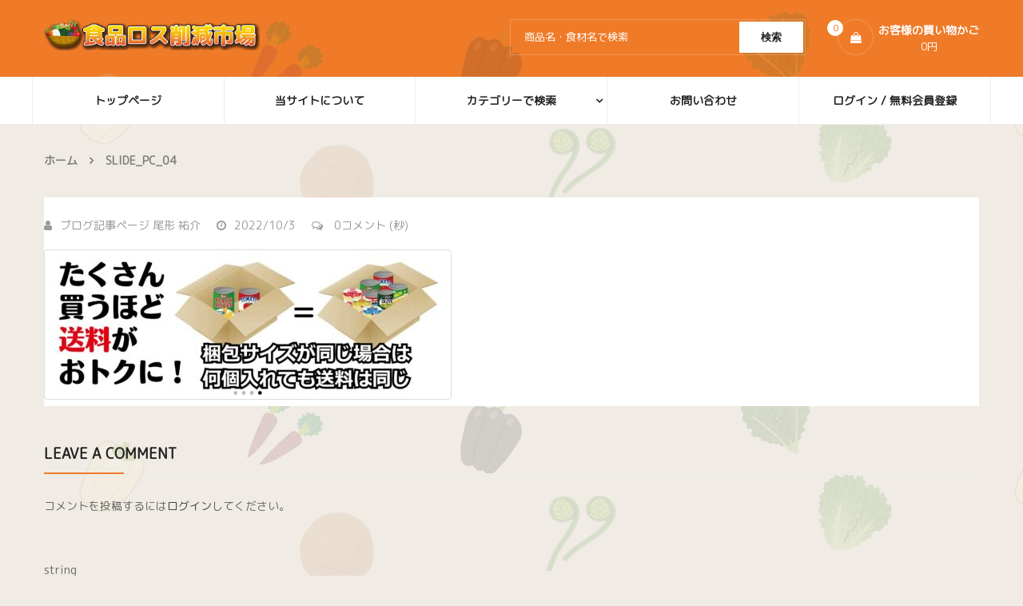

--- FILE ---
content_type: text/html; charset=UTF-8
request_url: https://loss-reduction.com/slide_pc_04-2
body_size: 16622
content:
<!DOCTYPE html>
<html class="no-js" lang="ja"> 
<head>
	<meta charset="UTF-8">
	<meta name="viewport" content="width=device-width, initial-scale=1.0">
	<title>slide_pc_04 &#8211; 食品ロス削減市場</title>
<meta name='robots' content='max-image-preview:large' />
<link rel='dns-prefetch' href='//fonts.googleapis.com' />
<link rel="alternate" type="application/rss+xml" title="食品ロス削減市場 &raquo; フィード" href="https://loss-reduction.com/feed" />
<link rel="alternate" type="application/rss+xml" title="食品ロス削減市場 &raquo; コメントフィード" href="https://loss-reduction.com/comments/feed" />
<link rel="alternate" type="application/rss+xml" title="食品ロス削減市場 &raquo; slide_pc_04 のコメントのフィード" href="https://loss-reduction.com/feed/?attachment_id=3315" />
<script type="text/javascript">
/* <![CDATA[ */
window._wpemojiSettings = {"baseUrl":"https:\/\/s.w.org\/images\/core\/emoji\/15.0.3\/72x72\/","ext":".png","svgUrl":"https:\/\/s.w.org\/images\/core\/emoji\/15.0.3\/svg\/","svgExt":".svg","source":{"concatemoji":"https:\/\/loss-reduction.com\/wp-includes\/js\/wp-emoji-release.min.js?ver=6.5.7"}};
/*! This file is auto-generated */
!function(i,n){var o,s,e;function c(e){try{var t={supportTests:e,timestamp:(new Date).valueOf()};sessionStorage.setItem(o,JSON.stringify(t))}catch(e){}}function p(e,t,n){e.clearRect(0,0,e.canvas.width,e.canvas.height),e.fillText(t,0,0);var t=new Uint32Array(e.getImageData(0,0,e.canvas.width,e.canvas.height).data),r=(e.clearRect(0,0,e.canvas.width,e.canvas.height),e.fillText(n,0,0),new Uint32Array(e.getImageData(0,0,e.canvas.width,e.canvas.height).data));return t.every(function(e,t){return e===r[t]})}function u(e,t,n){switch(t){case"flag":return n(e,"\ud83c\udff3\ufe0f\u200d\u26a7\ufe0f","\ud83c\udff3\ufe0f\u200b\u26a7\ufe0f")?!1:!n(e,"\ud83c\uddfa\ud83c\uddf3","\ud83c\uddfa\u200b\ud83c\uddf3")&&!n(e,"\ud83c\udff4\udb40\udc67\udb40\udc62\udb40\udc65\udb40\udc6e\udb40\udc67\udb40\udc7f","\ud83c\udff4\u200b\udb40\udc67\u200b\udb40\udc62\u200b\udb40\udc65\u200b\udb40\udc6e\u200b\udb40\udc67\u200b\udb40\udc7f");case"emoji":return!n(e,"\ud83d\udc26\u200d\u2b1b","\ud83d\udc26\u200b\u2b1b")}return!1}function f(e,t,n){var r="undefined"!=typeof WorkerGlobalScope&&self instanceof WorkerGlobalScope?new OffscreenCanvas(300,150):i.createElement("canvas"),a=r.getContext("2d",{willReadFrequently:!0}),o=(a.textBaseline="top",a.font="600 32px Arial",{});return e.forEach(function(e){o[e]=t(a,e,n)}),o}function t(e){var t=i.createElement("script");t.src=e,t.defer=!0,i.head.appendChild(t)}"undefined"!=typeof Promise&&(o="wpEmojiSettingsSupports",s=["flag","emoji"],n.supports={everything:!0,everythingExceptFlag:!0},e=new Promise(function(e){i.addEventListener("DOMContentLoaded",e,{once:!0})}),new Promise(function(t){var n=function(){try{var e=JSON.parse(sessionStorage.getItem(o));if("object"==typeof e&&"number"==typeof e.timestamp&&(new Date).valueOf()<e.timestamp+604800&&"object"==typeof e.supportTests)return e.supportTests}catch(e){}return null}();if(!n){if("undefined"!=typeof Worker&&"undefined"!=typeof OffscreenCanvas&&"undefined"!=typeof URL&&URL.createObjectURL&&"undefined"!=typeof Blob)try{var e="postMessage("+f.toString()+"("+[JSON.stringify(s),u.toString(),p.toString()].join(",")+"));",r=new Blob([e],{type:"text/javascript"}),a=new Worker(URL.createObjectURL(r),{name:"wpTestEmojiSupports"});return void(a.onmessage=function(e){c(n=e.data),a.terminate(),t(n)})}catch(e){}c(n=f(s,u,p))}t(n)}).then(function(e){for(var t in e)n.supports[t]=e[t],n.supports.everything=n.supports.everything&&n.supports[t],"flag"!==t&&(n.supports.everythingExceptFlag=n.supports.everythingExceptFlag&&n.supports[t]);n.supports.everythingExceptFlag=n.supports.everythingExceptFlag&&!n.supports.flag,n.DOMReady=!1,n.readyCallback=function(){n.DOMReady=!0}}).then(function(){return e}).then(function(){var e;n.supports.everything||(n.readyCallback(),(e=n.source||{}).concatemoji?t(e.concatemoji):e.wpemoji&&e.twemoji&&(t(e.twemoji),t(e.wpemoji)))}))}((window,document),window._wpemojiSettings);
/* ]]> */
</script>
<style id='wp-emoji-styles-inline-css' type='text/css'>

	img.wp-smiley, img.emoji {
		display: inline !important;
		border: none !important;
		box-shadow: none !important;
		height: 1em !important;
		width: 1em !important;
		margin: 0 0.07em !important;
		vertical-align: -0.1em !important;
		background: none !important;
		padding: 0 !important;
	}
</style>
<link rel="stylesheet" href="https://loss-reduction.com/wp-includes/css/dist/block-library/style.min.css?ver=6.5.7">
<style id='classic-theme-styles-inline-css' type='text/css'>
/*! This file is auto-generated */
.wp-block-button__link{color:#fff;background-color:#32373c;border-radius:9999px;box-shadow:none;text-decoration:none;padding:calc(.667em + 2px) calc(1.333em + 2px);font-size:1.125em}.wp-block-file__button{background:#32373c;color:#fff;text-decoration:none}
</style>
<style id='global-styles-inline-css' type='text/css'>
body{--wp--preset--color--black: #000000;--wp--preset--color--cyan-bluish-gray: #abb8c3;--wp--preset--color--white: #ffffff;--wp--preset--color--pale-pink: #f78da7;--wp--preset--color--vivid-red: #cf2e2e;--wp--preset--color--luminous-vivid-orange: #ff6900;--wp--preset--color--luminous-vivid-amber: #fcb900;--wp--preset--color--light-green-cyan: #7bdcb5;--wp--preset--color--vivid-green-cyan: #00d084;--wp--preset--color--pale-cyan-blue: #8ed1fc;--wp--preset--color--vivid-cyan-blue: #0693e3;--wp--preset--color--vivid-purple: #9b51e0;--wp--preset--gradient--vivid-cyan-blue-to-vivid-purple: linear-gradient(135deg,rgba(6,147,227,1) 0%,rgb(155,81,224) 100%);--wp--preset--gradient--light-green-cyan-to-vivid-green-cyan: linear-gradient(135deg,rgb(122,220,180) 0%,rgb(0,208,130) 100%);--wp--preset--gradient--luminous-vivid-amber-to-luminous-vivid-orange: linear-gradient(135deg,rgba(252,185,0,1) 0%,rgba(255,105,0,1) 100%);--wp--preset--gradient--luminous-vivid-orange-to-vivid-red: linear-gradient(135deg,rgba(255,105,0,1) 0%,rgb(207,46,46) 100%);--wp--preset--gradient--very-light-gray-to-cyan-bluish-gray: linear-gradient(135deg,rgb(238,238,238) 0%,rgb(169,184,195) 100%);--wp--preset--gradient--cool-to-warm-spectrum: linear-gradient(135deg,rgb(74,234,220) 0%,rgb(151,120,209) 20%,rgb(207,42,186) 40%,rgb(238,44,130) 60%,rgb(251,105,98) 80%,rgb(254,248,76) 100%);--wp--preset--gradient--blush-light-purple: linear-gradient(135deg,rgb(255,206,236) 0%,rgb(152,150,240) 100%);--wp--preset--gradient--blush-bordeaux: linear-gradient(135deg,rgb(254,205,165) 0%,rgb(254,45,45) 50%,rgb(107,0,62) 100%);--wp--preset--gradient--luminous-dusk: linear-gradient(135deg,rgb(255,203,112) 0%,rgb(199,81,192) 50%,rgb(65,88,208) 100%);--wp--preset--gradient--pale-ocean: linear-gradient(135deg,rgb(255,245,203) 0%,rgb(182,227,212) 50%,rgb(51,167,181) 100%);--wp--preset--gradient--electric-grass: linear-gradient(135deg,rgb(202,248,128) 0%,rgb(113,206,126) 100%);--wp--preset--gradient--midnight: linear-gradient(135deg,rgb(2,3,129) 0%,rgb(40,116,252) 100%);--wp--preset--font-size--small: 13px;--wp--preset--font-size--medium: 20px;--wp--preset--font-size--large: 36px;--wp--preset--font-size--x-large: 42px;--wp--preset--spacing--20: 0.44rem;--wp--preset--spacing--30: 0.67rem;--wp--preset--spacing--40: 1rem;--wp--preset--spacing--50: 1.5rem;--wp--preset--spacing--60: 2.25rem;--wp--preset--spacing--70: 3.38rem;--wp--preset--spacing--80: 5.06rem;--wp--preset--shadow--natural: 6px 6px 9px rgba(0, 0, 0, 0.2);--wp--preset--shadow--deep: 12px 12px 50px rgba(0, 0, 0, 0.4);--wp--preset--shadow--sharp: 6px 6px 0px rgba(0, 0, 0, 0.2);--wp--preset--shadow--outlined: 6px 6px 0px -3px rgba(255, 255, 255, 1), 6px 6px rgba(0, 0, 0, 1);--wp--preset--shadow--crisp: 6px 6px 0px rgba(0, 0, 0, 1);}:where(.is-layout-flex){gap: 0.5em;}:where(.is-layout-grid){gap: 0.5em;}body .is-layout-flex{display: flex;}body .is-layout-flex{flex-wrap: wrap;align-items: center;}body .is-layout-flex > *{margin: 0;}body .is-layout-grid{display: grid;}body .is-layout-grid > *{margin: 0;}:where(.wp-block-columns.is-layout-flex){gap: 2em;}:where(.wp-block-columns.is-layout-grid){gap: 2em;}:where(.wp-block-post-template.is-layout-flex){gap: 1.25em;}:where(.wp-block-post-template.is-layout-grid){gap: 1.25em;}.has-black-color{color: var(--wp--preset--color--black) !important;}.has-cyan-bluish-gray-color{color: var(--wp--preset--color--cyan-bluish-gray) !important;}.has-white-color{color: var(--wp--preset--color--white) !important;}.has-pale-pink-color{color: var(--wp--preset--color--pale-pink) !important;}.has-vivid-red-color{color: var(--wp--preset--color--vivid-red) !important;}.has-luminous-vivid-orange-color{color: var(--wp--preset--color--luminous-vivid-orange) !important;}.has-luminous-vivid-amber-color{color: var(--wp--preset--color--luminous-vivid-amber) !important;}.has-light-green-cyan-color{color: var(--wp--preset--color--light-green-cyan) !important;}.has-vivid-green-cyan-color{color: var(--wp--preset--color--vivid-green-cyan) !important;}.has-pale-cyan-blue-color{color: var(--wp--preset--color--pale-cyan-blue) !important;}.has-vivid-cyan-blue-color{color: var(--wp--preset--color--vivid-cyan-blue) !important;}.has-vivid-purple-color{color: var(--wp--preset--color--vivid-purple) !important;}.has-black-background-color{background-color: var(--wp--preset--color--black) !important;}.has-cyan-bluish-gray-background-color{background-color: var(--wp--preset--color--cyan-bluish-gray) !important;}.has-white-background-color{background-color: var(--wp--preset--color--white) !important;}.has-pale-pink-background-color{background-color: var(--wp--preset--color--pale-pink) !important;}.has-vivid-red-background-color{background-color: var(--wp--preset--color--vivid-red) !important;}.has-luminous-vivid-orange-background-color{background-color: var(--wp--preset--color--luminous-vivid-orange) !important;}.has-luminous-vivid-amber-background-color{background-color: var(--wp--preset--color--luminous-vivid-amber) !important;}.has-light-green-cyan-background-color{background-color: var(--wp--preset--color--light-green-cyan) !important;}.has-vivid-green-cyan-background-color{background-color: var(--wp--preset--color--vivid-green-cyan) !important;}.has-pale-cyan-blue-background-color{background-color: var(--wp--preset--color--pale-cyan-blue) !important;}.has-vivid-cyan-blue-background-color{background-color: var(--wp--preset--color--vivid-cyan-blue) !important;}.has-vivid-purple-background-color{background-color: var(--wp--preset--color--vivid-purple) !important;}.has-black-border-color{border-color: var(--wp--preset--color--black) !important;}.has-cyan-bluish-gray-border-color{border-color: var(--wp--preset--color--cyan-bluish-gray) !important;}.has-white-border-color{border-color: var(--wp--preset--color--white) !important;}.has-pale-pink-border-color{border-color: var(--wp--preset--color--pale-pink) !important;}.has-vivid-red-border-color{border-color: var(--wp--preset--color--vivid-red) !important;}.has-luminous-vivid-orange-border-color{border-color: var(--wp--preset--color--luminous-vivid-orange) !important;}.has-luminous-vivid-amber-border-color{border-color: var(--wp--preset--color--luminous-vivid-amber) !important;}.has-light-green-cyan-border-color{border-color: var(--wp--preset--color--light-green-cyan) !important;}.has-vivid-green-cyan-border-color{border-color: var(--wp--preset--color--vivid-green-cyan) !important;}.has-pale-cyan-blue-border-color{border-color: var(--wp--preset--color--pale-cyan-blue) !important;}.has-vivid-cyan-blue-border-color{border-color: var(--wp--preset--color--vivid-cyan-blue) !important;}.has-vivid-purple-border-color{border-color: var(--wp--preset--color--vivid-purple) !important;}.has-vivid-cyan-blue-to-vivid-purple-gradient-background{background: var(--wp--preset--gradient--vivid-cyan-blue-to-vivid-purple) !important;}.has-light-green-cyan-to-vivid-green-cyan-gradient-background{background: var(--wp--preset--gradient--light-green-cyan-to-vivid-green-cyan) !important;}.has-luminous-vivid-amber-to-luminous-vivid-orange-gradient-background{background: var(--wp--preset--gradient--luminous-vivid-amber-to-luminous-vivid-orange) !important;}.has-luminous-vivid-orange-to-vivid-red-gradient-background{background: var(--wp--preset--gradient--luminous-vivid-orange-to-vivid-red) !important;}.has-very-light-gray-to-cyan-bluish-gray-gradient-background{background: var(--wp--preset--gradient--very-light-gray-to-cyan-bluish-gray) !important;}.has-cool-to-warm-spectrum-gradient-background{background: var(--wp--preset--gradient--cool-to-warm-spectrum) !important;}.has-blush-light-purple-gradient-background{background: var(--wp--preset--gradient--blush-light-purple) !important;}.has-blush-bordeaux-gradient-background{background: var(--wp--preset--gradient--blush-bordeaux) !important;}.has-luminous-dusk-gradient-background{background: var(--wp--preset--gradient--luminous-dusk) !important;}.has-pale-ocean-gradient-background{background: var(--wp--preset--gradient--pale-ocean) !important;}.has-electric-grass-gradient-background{background: var(--wp--preset--gradient--electric-grass) !important;}.has-midnight-gradient-background{background: var(--wp--preset--gradient--midnight) !important;}.has-small-font-size{font-size: var(--wp--preset--font-size--small) !important;}.has-medium-font-size{font-size: var(--wp--preset--font-size--medium) !important;}.has-large-font-size{font-size: var(--wp--preset--font-size--large) !important;}.has-x-large-font-size{font-size: var(--wp--preset--font-size--x-large) !important;}
.wp-block-navigation a:where(:not(.wp-element-button)){color: inherit;}
:where(.wp-block-post-template.is-layout-flex){gap: 1.25em;}:where(.wp-block-post-template.is-layout-grid){gap: 1.25em;}
:where(.wp-block-columns.is-layout-flex){gap: 2em;}:where(.wp-block-columns.is-layout-grid){gap: 2em;}
.wp-block-pullquote{font-size: 1.5em;line-height: 1.6;}
</style>
<link rel="stylesheet" href="https://loss-reduction.com/wp-content/plugins/contact-form-7/includes/css/styles.css?ver=5.9.6">
<link rel="stylesheet" href="https://loss-reduction.com/wp-content/plugins/woocommerce/assets/css/woocommerce-layout.css?ver=9.0.3">
<link rel="stylesheet" href="https://loss-reduction.com/wp-content/plugins/woocommerce/assets/css/woocommerce-smallscreen.css?ver=9.0.3">
<link rel="stylesheet" href="https://loss-reduction.com/wp-content/plugins/woocommerce/assets/css/woocommerce.css?ver=9.0.3">
<style id='woocommerce-inline-inline-css' type='text/css'>
.woocommerce form .form-row .required { visibility: visible; }
</style>
<link rel="stylesheet" href="https://loss-reduction.com/wp-content/plugins/woocommerce-for-japan/assets/css/linepay_button.css?ver=6.5.7">
<link rel="stylesheet" href="https://fonts.googleapis.com/css?family=M+PLUS+Rounded+1c&#038;ver=6.5.7">
<link rel="stylesheet" href="https://loss-reduction.com/wp-content/themes/shop4u/style.css?ver=6.5.7">
<link rel="stylesheet" href="https://loss-reduction.com/wp-content/plugins/wc-frontend-manager/assets/css/min/wcfm-style-core.css?ver=6.7.12">
<link rel="stylesheet" href="https://loss-reduction.com/wp-content/uploads/wcfm/wcfmvm-style-custom-subscribe-button-1564052553.css?ver=2.11.5">
<link rel="stylesheet" href="https://loss-reduction.com/wp-content/plugins/woocommerce/assets/css/jquery-ui/jquery-ui.min.css?ver=9.0.3">
<link rel="stylesheet" href="https://loss-reduction.com/wp-content/plugins/wc-frontend-manager/assets/fonts/font-awesome/css/wcfmicon.min.css?ver=6.7.12">
<link rel="stylesheet" href="https://loss-reduction.com/wp-content/plugins/sw_core/css/jquery.fancybox.css">
<link rel="stylesheet" href="https://loss-reduction.com/wp-content/themes/shop4u/css/bootstrap.min.css">
<link rel="stylesheet" href="https://loss-reduction.com/wp-content/themes/shop4u/css/app-responsive.css">
<link rel="stylesheet" href="https://loss-reduction.com/wp-content/themes/shop4u-child-theme/style.css">
<link rel="stylesheet" href="https://loss-reduction.com/wp-content/uploads/sw_theme/css/app-default.css">
<link rel="stylesheet" href="https://loss-reduction.com/wp-content/plugins/sw_wooswatches/css/style.css">
<script type="text/template" id="tmpl-variation-template">
	<div class="woocommerce-variation-description">{{{ data.variation.variation_description }}}</div>
	<div class="woocommerce-variation-price">{{{ data.variation.price_html }}}</div>
	<div class="woocommerce-variation-availability">{{{ data.variation.availability_html }}}</div>
</script>
<script type="text/template" id="tmpl-unavailable-variation-template">
	<p>この商品は対応しておりません。異なる組み合わせを選択してください。</p>
</script>
<script  src="https://loss-reduction.com/wp-includes/js/jquery/jquery.min.js?ver=3.7.1" id="jquery-core-js"></script>
<script  src="https://loss-reduction.com/wp-includes/js/jquery/jquery-migrate.min.js?ver=3.4.1" id="jquery-migrate-js"></script>
<script  src="https://loss-reduction.com/wp-content/plugins/woocommerce/assets/js/jquery-blockui/jquery.blockUI.min.js?ver=2.7.0-wc.9.0.3" id="jquery-blockui-js" defer="defer" data-wp-strategy="defer"></script>
<script  src="https://loss-reduction.com/wp-content/plugins/woocommerce/assets/js/js-cookie/js.cookie.min.js?ver=2.1.4-wc.9.0.3" id="js-cookie-js" defer="defer" data-wp-strategy="defer"></script>
<script type="text/javascript" id="woocommerce-js-extra">
/* <![CDATA[ */
var woocommerce_params = {"ajax_url":"\/wp-admin\/admin-ajax.php","wc_ajax_url":"\/?wc-ajax=%%endpoint%%"};
/* ]]> */
</script>
<script  src="https://loss-reduction.com/wp-content/plugins/woocommerce/assets/js/frontend/woocommerce.min.js?ver=9.0.3" id="woocommerce-js" defer="defer" data-wp-strategy="defer"></script>
<script  src="https://loss-reduction.com/wp-content/themes/shop4u-child-theme/js/custom.js?ver=6.5.7" id="custom-javascript-js"></script>
<script  src="https://loss-reduction.com/wp-content/themes/shop4u/js/modernizr-2.6.2.min.js" id="modernizr-js"></script>
<link rel="https://api.w.org/" href="https://loss-reduction.com/wp-json/" /><link rel="alternate" type="application/json" href="https://loss-reduction.com/wp-json/wp/v2/media/3315" /><link rel="EditURI" type="application/rsd+xml" title="RSD" href="https://loss-reduction.com/xmlrpc.php?rsd" />
<meta name="generator" content="WordPress 6.5.7" />
<meta name="generator" content="WooCommerce 9.0.3" />
<link rel='shortlink' href='https://loss-reduction.com/?p=3315' />
<link rel="alternate" type="application/json+oembed" href="https://loss-reduction.com/wp-json/oembed/1.0/embed?url=https%3A%2F%2Floss-reduction.com%2Fslide_pc_04-2" />
<link rel="alternate" type="text/xml+oembed" href="https://loss-reduction.com/wp-json/oembed/1.0/embed?url=https%3A%2F%2Floss-reduction.com%2Fslide_pc_04-2&#038;format=xml" />
<meta property="og:title" content="slide_pc_04" />
<meta property="og:description" content="" />
<meta property="og:type" content="article" />
<meta property="og:url" content="https://loss-reduction.com/slide_pc_04-2" />
<meta property="og:image" content="https://loss-reduction.com/wp-content/themes/shop4u/assets/img/placeholder/shop_catalog.png" />
<meta property="og:image:secure_url" content="https://loss-reduction.com/wp-content/themes/shop4u/assets/img/placeholder/shop_catalog.png" />
<meta property="og:image:width" content="" />
<meta property="og:image:height" content="" />
<meta property="og:site_name" content="食品ロス削減市場" />
<meta name="twitter:card" content="summary_large_image" />
<meta property="og:locale" content="ja_JP" />
	<noscript><style>.woocommerce-product-gallery{ opacity: 1 !important; }</style></noscript>
	<style></style><link rel="icon" href="https://loss-reduction.com/wp-content/uploads/2019/07/android-chrome-48x48.png" sizes="32x32" />
<link rel="icon" href="https://loss-reduction.com/wp-content/uploads/2019/07/android-chrome-48x48.png" sizes="192x192" />
<link rel="apple-touch-icon" href="https://loss-reduction.com/wp-content/uploads/2019/07/android-chrome-48x48.png" />
<meta name="msapplication-TileImage" content="https://loss-reduction.com/wp-content/uploads/2019/07/android-chrome-48x48.png" />
</head>
<body data-rsssl=1 class="attachment attachment-template-default single single-attachment postid-3315 attachmentid-3315 attachment-jpeg theme-shop4u woocommerce-no-js slide_pc_04-2 wcfm-theme-shop4u-theme">
<div class="body-wrapper theme-clearfix">
	<div class="body-wrapper-inner">
	<header id="header" class="header header-style2">
	<!-- Sidebar Top Menu -->
		<div class="header-mid">
		<div class="container">
			<div class="row">
				<!-- Logo -->
				<div class="top-header col-lg-3 col-md-3 pull-left">
					<div class="shop4u-logo">
							<a  href="https://loss-reduction.com/">
					<img src="https://loss-reduction.com/wp-content/uploads/2019/06/logo-1.png" alt="食品ロス削減市場"/>
			</a>
					</div>
				</div>
				<!-- Sidebar Top Menu -->
								<div  class="mid-header pull-right">
					<div class="widget-1 widget-first widget sw_top-2 sw_top"><div class="widget-inner"><div class="top-form top-form-minicart shop4u-minicart2 pull-right">
	<div class="top-minicart-icon pull-right">
		<a class="cart-contents" href="https://loss-reduction.com/cart" title="カートを見る">
			<span class="minicart-number">0</span><i class="fa fa-shopping-bag" aria-hidden="true"></i>
		</a>
		<div class="title-cart">
			<h3>お客様の買い物かご</h3>
			<span class="woocommerce-Price-amount amount"><bdi>0<span class="woocommerce-Price-currencySymbol">円</span></bdi></span>		</div>
	</div>
	<div class="wrapp-minicart">
		<div class="minicart-padding">
			<div class="number-item">カートには<span class="item">0 item(s)</span>が入っています。</div>
			<ul class="minicart-content">
							</ul>
			<div class="cart-checkout">
			    <div class="price-total">
				   <span class="label-price-total">小計：</span>
				   <span class="price-total-w"><span class="price"><span class="woocommerce-Price-amount amount"><bdi>0<span class="woocommerce-Price-currencySymbol">円</span></bdi></span></span></span>			
				</div>
				<div class="cart-links clearfix">
					<div class="cart-link"><a href="https://loss-reduction.com/cart" title="カート">カートを見る</a></div>
					<div class="checkout-link"><a href="https://loss-reduction.com/checkout" title="レジに進む">レジに進む</a></div>
				</div>
			</div>
		</div>
	</div>
</div></div></div>				</div>
													<div class="search-cate col-lg-4 col-md-4 pull-right">
													<div class="widget shop4u_top non-margin pull-right">
								<div class="widget-inner">
										<div class="top-form top-search">
		<div class="topsearch-entry">
						<form method="get" id="searchform_special" action="https://loss-reduction.com/">
				<input type="text" value="" name="s" id="s" placeholder="商品名・食材名で検索" />
				<button type="submit" title="検索" class="fa fa-search button-search-pro form-button"></button>
				<input type="hidden" name="search_posttype" value="product" />
			</form>
					</div>
	</div>
									</div>
							</div>
											</div>
							</div>
		</div>
	</div>
	<div class="header-bottom">
		<div class="container">
			<div class="row">
								<!-- Primary navbar -->
								<div id="main-menu" class="main-menu clearfix pull-left">
				      	<nav id="primary-menu" class="primary-menu">
				      		<div class="mid-header clearfix">
				      			<div class="navbar-inner navbar-inverse">
				      				<div class="resmenu-container"><button class="navbar-toggle" type="button" data-toggle="collapse" data-target="#ResMenuprimary_menu">
					<span class="sr-only">Categories</span>
					<span class="icon-bar"></span>
					<span class="icon-bar"></span>
					<span class="icon-bar"></span>
				</button><div id="ResMenuprimary_menu" class="collapse menu-responsive-wrapper"><ul id="menu-g-menu" class="shop4u_resmenu"><li class="menu-%e3%83%88%e3%83%83%e3%83%97%e3%83%9a%e3%83%bc%e3%82%b8"><a class="item-link" href="https://loss-reduction.com/">トップページ</a></li>
<li class="menu-%e5%bd%93%e3%82%b5%e3%82%a4%e3%83%88%e3%81%ab%e3%81%a4%e3%81%84%e3%81%a6"><a class="item-link" href="https://loss-reduction.com/about">当サイトについて</a></li>
<li class="res-dropdown menu-%e3%82%ab%e3%83%86%e3%82%b4%e3%83%aa%e3%83%bc%e3%81%a7%e6%a4%9c%e7%b4%a2"><a class="item-link dropdown-toggle">カテゴリーで検索</a><span class="show-dropdown"></span>
<ul class="dropdown-resmenu">
	<li class="res-dropdown menu-%e8%8f%93%e5%ad%90"><a class="item-link dropdown-toggle" href="https://loss-reduction.com/product-category/sweets">菓子</a><span class="show-dropdown"></span>
<ul class="dropdown-resmenu">
		<li class="menu-%e3%83%81%e3%83%a7%e3%82%b3%e3%83%ac%e3%83%bc%e3%83%88"><a href="https://loss-reduction.com/product-category/sweets/chocolate">チョコレート</a></li>
		<li class="menu-%e3%82%ad%e3%83%a3%e3%83%b3%e3%83%87%e3%82%a3%e3%83%bb%e3%82%b0%e3%83%9f"><a href="https://loss-reduction.com/product-category/sweets/candy">キャンディ・グミ</a></li>
		<li class="menu-%e3%82%af%e3%83%83%e3%82%ad%e3%83%bc%e3%83%bb%e3%83%93%e3%82%b9%e3%82%b1%e3%83%83%e3%83%88"><a href="https://loss-reduction.com/product-category/sweets/cookie">クッキー・ビスケット</a></li>
		<li class="menu-%e3%82%b9%e3%83%8a%e3%83%83%e3%82%af"><a href="https://loss-reduction.com/product-category/sweets/snack">スナック</a></li>
		<li class="menu-%e7%85%8e%e9%a4%85"><a href="https://loss-reduction.com/product-category/sweets/ricecrackers">煎餅</a></li>
	</ul>
</li>
	<li class="res-dropdown menu-%e3%83%89%e3%83%aa%e3%83%b3%e3%82%af"><a class="item-link dropdown-toggle" href="https://loss-reduction.com/product-category/drinks">ドリンク</a><span class="show-dropdown"></span>
<ul class="dropdown-resmenu">
		<li class="menu-%e6%b8%85%e6%b6%bc%e9%a3%b2%e6%96%99%e6%b0%b4"><a href="https://loss-reduction.com/product-category/drinks/juice">清涼飲料水</a></li>
		<li class="menu-%e7%82%ad%e9%85%b8%e9%a3%b2%e6%96%99"><a href="https://loss-reduction.com/product-category/drinks/soda">炭酸飲料</a></li>
		<li class="menu-%e3%83%9f%e3%83%8d%e3%83%a9%e3%83%ab%e3%82%a6%e3%82%a9%e3%83%bc%e3%82%bf%e3%83%bc"><a href="https://loss-reduction.com/product-category/drinks/water">ミネラルウォーター</a></li>
		<li class="menu-%e3%82%b3%e3%83%bc%e3%83%92%e3%83%bc%e3%83%bb%e7%b4%85%e8%8c%b6"><a href="https://loss-reduction.com/product-category/drinks/coffee">コーヒー・紅茶</a></li>
		<li class="menu-%e9%87%8e%e8%8f%9c%e3%83%bb%e6%9e%9c%e5%ae%9f"><a href="https://loss-reduction.com/product-category/drinks/fruit">野菜・果実</a></li>
		<li class="menu-%e5%81%a5%e5%ba%b7%e3%83%bb%e3%82%b9%e3%83%9d%e3%83%bc%e3%83%84"><a href="https://loss-reduction.com/product-category/drinks/sports">健康・スポーツ</a></li>
	</ul>
</li>
	<li class="res-dropdown menu-%e3%83%ac%e3%83%88%e3%83%ab%e3%83%88%e3%83%bb%e3%82%a4%e3%83%b3%e3%82%b9%e3%82%bf%e3%83%b3%e3%83%88"><a class="item-link dropdown-toggle" href="https://loss-reduction.com/product-category/retort">レトルト・インスタント</a><span class="show-dropdown"></span>
<ul class="dropdown-resmenu">
		<li class="menu-%e3%81%94%e3%81%af%e3%82%93"><a href="https://loss-reduction.com/product-category/retort/rice">ごはん</a></li>
		<li class="menu-%e3%81%bf%e3%81%9d%e6%b1%81%e3%83%bb%e3%82%b9%e3%83%bc%e3%83%97"><a href="https://loss-reduction.com/product-category/retort/soup">みそ汁・スープ</a></li>
		<li class="menu-%e3%81%8a%e3%81%8b%e3%81%9a%e3%81%ae%e7%b4%a0"><a href="https://loss-reduction.com/product-category/retort/sidedish">おかずの素</a></li>
		<li class="menu-%e3%82%ab%e3%83%ac%e3%83%bc"><a href="https://loss-reduction.com/product-category/retort/curry">カレー</a></li>
		<li class="menu-%e3%83%91%e3%82%b9%e3%82%bf%e3%82%bd%e3%83%bc%e3%82%b9"><a href="https://loss-reduction.com/product-category/retort/pastasauce">パスタソース</a></li>
	</ul>
</li>
	<li class="res-dropdown menu-%e8%aa%bf%e5%91%b3%e6%96%99"><a class="item-link dropdown-toggle" href="https://loss-reduction.com/product-category/spices">調味料</a><span class="show-dropdown"></span>
<ul class="dropdown-resmenu">
		<li class="menu-%e6%b2%b9"><a href="https://loss-reduction.com/product-category/spices/oil">油</a></li>
		<li class="menu-%e5%a1%a9"><a href="https://loss-reduction.com/product-category/spices/salt">塩</a></li>
		<li class="menu-%e9%86%a4%e6%b2%b9%e3%83%bb%e3%82%bd%e3%83%bc%e3%82%b9"><a href="https://loss-reduction.com/product-category/spices/soysauce">醤油・ソース</a></li>
		<li class="menu-%e3%81%bf%e3%81%9d"><a href="https://loss-reduction.com/product-category/spices/miso">みそ</a></li>
		<li class="menu-%e3%81%b5%e3%82%8a%e3%81%8b%e3%81%91%e3%83%bb%e3%81%8a%e8%8c%b6%e6%bc%ac%e3%81%91%e3%83%bb%e3%81%94%e9%a3%af%e3%81%ae%e7%b4%a0"><a href="https://loss-reduction.com/product-category/spices/seasoning">ふりかけ・お茶漬け・ご飯の素</a></li>
		<li class="menu-%e3%82%b8%e3%83%a3%e3%83%a0"><a href="https://loss-reduction.com/product-category/spices/jam">ジャム</a></li>
		<li class="menu-%e3%81%a4%e3%82%86"><a href="https://loss-reduction.com/product-category/spices/soupbase">つゆ</a></li>
	</ul>
</li>
	<li class="res-dropdown menu-%e9%ba%ba%e9%a1%9e"><a class="item-link dropdown-toggle" href="https://loss-reduction.com/product-category/noodle">麺類</a><span class="show-dropdown"></span>
<ul class="dropdown-resmenu">
		<li class="menu-%e3%83%a9%e3%83%bc%e3%83%a1%e3%83%b3"><a href="https://loss-reduction.com/product-category/noodle/noodle-noodle">ラーメン</a></li>
		<li class="menu-%e3%83%91%e3%82%b9%e3%82%bf"><a href="https://loss-reduction.com/product-category/noodle/pasta">パスタ</a></li>
		<li class="menu-%e3%81%9d%e3%81%b0%e3%83%bb%e3%81%86%e3%81%a9%e3%82%93"><a href="https://loss-reduction.com/product-category/noodle/soba">そば・うどん</a></li>
	</ul>
</li>
	<li class="res-dropdown menu-%e4%bf%9d%e5%ad%98%e9%a3%9f"><a class="item-link dropdown-toggle" href="https://loss-reduction.com/product-category/preserved">保存食</a><span class="show-dropdown"></span>
<ul class="dropdown-resmenu">
		<li class="menu-%e7%bc%b6%e8%a9%b0%e3%83%bb%e7%93%b6%e8%a9%b0"><a href="https://loss-reduction.com/product-category/preserved/canning">缶詰・瓶詰</a></li>
		<li class="menu-%e5%82%99%e8%93%84%e5%93%81"><a href="https://loss-reduction.com/product-category/preserved/stockpile">備蓄品</a></li>
	</ul>
</li>
	<li class="res-dropdown menu-%e5%81%a5%e5%ba%b7"><a class="item-link dropdown-toggle" href="https://loss-reduction.com/product-category/health">健康</a><span class="show-dropdown"></span>
<ul class="dropdown-resmenu">
		<li class="menu-%e5%81%a5%e5%ba%b7%e9%a3%9f%e5%93%81"><a href="https://loss-reduction.com/product-category/health/healthyfood">健康食品</a></li>
		<li class="menu-%e5%81%a5%e5%ba%b7%e9%a3%b2%e6%96%99"><a href="https://loss-reduction.com/product-category/health/healthydrink">健康飲料</a></li>
		<li class="menu-%e3%82%b5%e3%83%97%e3%83%aa"><a href="https://loss-reduction.com/product-category/health/supplement">サプリ</a></li>
	</ul>
</li>
	<li class="res-dropdown menu-%e3%81%9d%e3%81%ae%e4%bb%96%e9%a3%9f%e5%93%81"><a class="item-link dropdown-toggle" href="https://loss-reduction.com/product-category/others">その他食品</a><span class="show-dropdown"></span>
<ul class="dropdown-resmenu">
		<li class="menu-%e6%bc%ac%e7%89%a9"><a href="https://loss-reduction.com/product-category/others/pickles">漬物</a></li>
		<li class="menu-%e4%b9%be%e7%89%a9"><a href="https://loss-reduction.com/product-category/others/dried">乾物</a></li>
	</ul>
</li>
	<li class="menu-%e3%81%be%e3%81%a8%e3%82%81%e5%a3%b2%e3%82%8a"><a href="https://loss-reduction.com/product-category/bundle">まとめ売り</a></li>
</ul>
</li>
<li class="menu-%e3%81%8a%e5%95%8f%e3%81%84%e5%90%88%e3%82%8f%e3%81%9b"><a class="item-link" href="https://loss-reduction.com/contact">お問い合わせ</a></li>
<li class="menu-%e3%83%ad%e3%82%b0%e3%82%a4%e3%83%b3-%e7%84%a1%e6%96%99%e4%bc%9a%e5%93%a1%e7%99%bb%e9%8c%b2"><a class="item-link" href="https://loss-reduction.com/my-account">ログイン / 無料会員登録</a></li>
</ul></div></div><ul id="menu-g-menu-1" class="nav nav-pills nav-mega shop4u-mega shop4u-menures"><li  class="menu-%e3%83%88%e3%83%83%e3%83%97%e3%83%9a%e3%83%bc%e3%82%b8 shop4u-menu-custom level1"><a href="https://loss-reduction.com/" class="item-link" ><span class="have-title"><span class="menu-title">トップページ</span></span></a></li><li  class="menu-%e5%bd%93%e3%82%b5%e3%82%a4%e3%83%88%e3%81%ab%e3%81%a4%e3%81%84%e3%81%a6 shop4u-menu-custom level1"><a href="https://loss-reduction.com/about" class="item-link" ><span class="have-title"><span class="menu-title">当サイトについて</span></span></a></li><li  class="dropdown menu-%e3%82%ab%e3%83%86%e3%82%b4%e3%83%aa%e3%83%bc%e3%81%a7%e6%a4%9c%e7%b4%a2 shop4u-mega-menu level1"><a class="item-link dropdown-toggle" data-toogle="dropdown"><span class="have-title"><span class="menu-title">カテゴリーで検索</span></span></a><ul class="dropdown-menu nav-level1 column-3"><li  class="dropdown-submenu column-3 menu-%e8%8f%93%e5%ad%90"><a href="https://loss-reduction.com/product-category/sweets"><span class="have-title"><span class="menu-title">菓子</span></span></a><ul class="dropdown-sub nav-level2"><li  class="menu-%e3%83%81%e3%83%a7%e3%82%b3%e3%83%ac%e3%83%bc%e3%83%88"><a href="https://loss-reduction.com/product-category/sweets/chocolate"><span class="have-title"><span class="menu-title">チョコレート</span></span></a></li><li  class="menu-%e3%82%ad%e3%83%a3%e3%83%b3%e3%83%87%e3%82%a3%e3%83%bb%e3%82%b0%e3%83%9f"><a href="https://loss-reduction.com/product-category/sweets/candy"><span class="have-title"><span class="menu-title">キャンディ・グミ</span></span></a></li><li  class="menu-%e3%82%af%e3%83%83%e3%82%ad%e3%83%bc%e3%83%bb%e3%83%93%e3%82%b9%e3%82%b1%e3%83%83%e3%83%88"><a href="https://loss-reduction.com/product-category/sweets/cookie"><span class="have-title"><span class="menu-title">クッキー・ビスケット</span></span></a></li><li  class="menu-%e3%82%b9%e3%83%8a%e3%83%83%e3%82%af"><a href="https://loss-reduction.com/product-category/sweets/snack"><span class="have-title"><span class="menu-title">スナック</span></span></a></li><li  class="menu-%e7%85%8e%e9%a4%85"><a href="https://loss-reduction.com/product-category/sweets/ricecrackers"><span class="have-title"><span class="menu-title">煎餅</span></span></a></li></ul></li><li  class="dropdown-submenu column-3 menu-%e3%83%89%e3%83%aa%e3%83%b3%e3%82%af"><a href="https://loss-reduction.com/product-category/drinks"><span class="have-title"><span class="menu-title">ドリンク</span></span></a><ul class="dropdown-sub nav-level2"><li  class="menu-%e6%b8%85%e6%b6%bc%e9%a3%b2%e6%96%99%e6%b0%b4"><a href="https://loss-reduction.com/product-category/drinks/juice"><span class="have-title"><span class="menu-title">清涼飲料水</span></span></a></li><li  class="menu-%e7%82%ad%e9%85%b8%e9%a3%b2%e6%96%99"><a href="https://loss-reduction.com/product-category/drinks/soda"><span class="have-title"><span class="menu-title">炭酸飲料</span></span></a></li><li  class="menu-%e3%83%9f%e3%83%8d%e3%83%a9%e3%83%ab%e3%82%a6%e3%82%a9%e3%83%bc%e3%82%bf%e3%83%bc"><a href="https://loss-reduction.com/product-category/drinks/water"><span class="have-title"><span class="menu-title">ミネラルウォーター</span></span></a></li><li  class="menu-%e3%82%b3%e3%83%bc%e3%83%92%e3%83%bc%e3%83%bb%e7%b4%85%e8%8c%b6"><a href="https://loss-reduction.com/product-category/drinks/coffee"><span class="have-title"><span class="menu-title">コーヒー・紅茶</span></span></a></li><li  class="menu-%e9%87%8e%e8%8f%9c%e3%83%bb%e6%9e%9c%e5%ae%9f"><a href="https://loss-reduction.com/product-category/drinks/fruit"><span class="have-title"><span class="menu-title">野菜・果実</span></span></a></li><li  class="menu-%e5%81%a5%e5%ba%b7%e3%83%bb%e3%82%b9%e3%83%9d%e3%83%bc%e3%83%84"><a href="https://loss-reduction.com/product-category/drinks/sports"><span class="have-title"><span class="menu-title">健康・スポーツ</span></span></a></li></ul></li><li  class="dropdown-submenu column-3 menu-%e3%83%ac%e3%83%88%e3%83%ab%e3%83%88%e3%83%bb%e3%82%a4%e3%83%b3%e3%82%b9%e3%82%bf%e3%83%b3%e3%83%88"><a href="https://loss-reduction.com/product-category/retort"><span class="have-title"><span class="menu-title">レトルト・インスタント</span></span></a><ul class="dropdown-sub nav-level2"><li  class="menu-%e3%81%94%e3%81%af%e3%82%93"><a href="https://loss-reduction.com/product-category/retort/rice"><span class="have-title"><span class="menu-title">ごはん</span></span></a></li><li  class="menu-%e3%81%bf%e3%81%9d%e6%b1%81%e3%83%bb%e3%82%b9%e3%83%bc%e3%83%97"><a href="https://loss-reduction.com/product-category/retort/soup"><span class="have-title"><span class="menu-title">みそ汁・スープ</span></span></a></li><li  class="menu-%e3%81%8a%e3%81%8b%e3%81%9a%e3%81%ae%e7%b4%a0"><a href="https://loss-reduction.com/product-category/retort/sidedish"><span class="have-title"><span class="menu-title">おかずの素</span></span></a></li><li  class="menu-%e3%82%ab%e3%83%ac%e3%83%bc"><a href="https://loss-reduction.com/product-category/retort/curry"><span class="have-title"><span class="menu-title">カレー</span></span></a></li><li  class="menu-%e3%83%91%e3%82%b9%e3%82%bf%e3%82%bd%e3%83%bc%e3%82%b9"><a href="https://loss-reduction.com/product-category/retort/pastasauce"><span class="have-title"><span class="menu-title">パスタソース</span></span></a></li></ul></li><li  class="dropdown-submenu column-3 menu-%e8%aa%bf%e5%91%b3%e6%96%99"><a href="https://loss-reduction.com/product-category/spices"><span class="have-title"><span class="menu-title">調味料</span></span></a><ul class="dropdown-sub nav-level2"><li  class="menu-%e6%b2%b9"><a href="https://loss-reduction.com/product-category/spices/oil"><span class="have-title"><span class="menu-title">油</span></span></a></li><li  class="menu-%e5%a1%a9"><a href="https://loss-reduction.com/product-category/spices/salt"><span class="have-title"><span class="menu-title">塩</span></span></a></li><li  class="menu-%e9%86%a4%e6%b2%b9%e3%83%bb%e3%82%bd%e3%83%bc%e3%82%b9"><a href="https://loss-reduction.com/product-category/spices/soysauce"><span class="have-title"><span class="menu-title">醤油・ソース</span></span></a></li><li  class="menu-%e3%81%bf%e3%81%9d"><a href="https://loss-reduction.com/product-category/spices/miso"><span class="have-title"><span class="menu-title">みそ</span></span></a></li><li  class="menu-%e3%81%b5%e3%82%8a%e3%81%8b%e3%81%91%e3%83%bb%e3%81%8a%e8%8c%b6%e6%bc%ac%e3%81%91%e3%83%bb%e3%81%94%e9%a3%af%e3%81%ae%e7%b4%a0"><a href="https://loss-reduction.com/product-category/spices/seasoning"><span class="have-title"><span class="menu-title">ふりかけ・お茶漬け・ご飯の素</span></span></a></li><li  class="menu-%e3%82%b8%e3%83%a3%e3%83%a0"><a href="https://loss-reduction.com/product-category/spices/jam"><span class="have-title"><span class="menu-title">ジャム</span></span></a></li><li  class="menu-%e3%81%a4%e3%82%86"><a href="https://loss-reduction.com/product-category/spices/soupbase"><span class="have-title"><span class="menu-title">つゆ</span></span></a></li></ul></li><li  class="dropdown-submenu column-3 menu-%e9%ba%ba%e9%a1%9e"><a href="https://loss-reduction.com/product-category/noodle"><span class="have-title"><span class="menu-title">麺類</span></span></a><ul class="dropdown-sub nav-level2"><li  class="menu-%e3%83%a9%e3%83%bc%e3%83%a1%e3%83%b3"><a href="https://loss-reduction.com/product-category/noodle/noodle-noodle"><span class="have-title"><span class="menu-title">ラーメン</span></span></a></li><li  class="menu-%e3%83%91%e3%82%b9%e3%82%bf"><a href="https://loss-reduction.com/product-category/noodle/pasta"><span class="have-title"><span class="menu-title">パスタ</span></span></a></li><li  class="menu-%e3%81%9d%e3%81%b0%e3%83%bb%e3%81%86%e3%81%a9%e3%82%93"><a href="https://loss-reduction.com/product-category/noodle/soba"><span class="have-title"><span class="menu-title">そば・うどん</span></span></a></li></ul></li><li  class="dropdown-submenu column-3 menu-%e4%bf%9d%e5%ad%98%e9%a3%9f"><a href="https://loss-reduction.com/product-category/preserved"><span class="have-title"><span class="menu-title">保存食</span></span></a><ul class="dropdown-sub nav-level2"><li  class="menu-%e7%bc%b6%e8%a9%b0%e3%83%bb%e7%93%b6%e8%a9%b0"><a href="https://loss-reduction.com/product-category/preserved/canning"><span class="have-title"><span class="menu-title">缶詰・瓶詰</span></span></a></li><li  class="menu-%e5%82%99%e8%93%84%e5%93%81"><a href="https://loss-reduction.com/product-category/preserved/stockpile"><span class="have-title"><span class="menu-title">備蓄品</span></span></a></li></ul></li><li  class="dropdown-submenu column-3 menu-%e5%81%a5%e5%ba%b7"><a href="https://loss-reduction.com/product-category/health"><span class="have-title"><span class="menu-title">健康</span></span></a><ul class="dropdown-sub nav-level2"><li  class="menu-%e5%81%a5%e5%ba%b7%e9%a3%9f%e5%93%81"><a href="https://loss-reduction.com/product-category/health/healthyfood"><span class="have-title"><span class="menu-title">健康食品</span></span></a></li><li  class="menu-%e5%81%a5%e5%ba%b7%e9%a3%b2%e6%96%99"><a href="https://loss-reduction.com/product-category/health/healthydrink"><span class="have-title"><span class="menu-title">健康飲料</span></span></a></li><li  class="menu-%e3%82%b5%e3%83%97%e3%83%aa"><a href="https://loss-reduction.com/product-category/health/supplement"><span class="have-title"><span class="menu-title">サプリ</span></span></a></li></ul></li><li  class="dropdown-submenu column-3 menu-%e3%81%9d%e3%81%ae%e4%bb%96%e9%a3%9f%e5%93%81"><a href="https://loss-reduction.com/product-category/others"><span class="have-title"><span class="menu-title">その他食品</span></span></a><ul class="dropdown-sub nav-level2"><li  class="menu-%e6%bc%ac%e7%89%a9"><a href="https://loss-reduction.com/product-category/others/pickles"><span class="have-title"><span class="menu-title">漬物</span></span></a></li><li  class="menu-%e4%b9%be%e7%89%a9"><a href="https://loss-reduction.com/product-category/others/dried"><span class="have-title"><span class="menu-title">乾物</span></span></a></li></ul></li><li  class="column-3 menu-%e3%81%be%e3%81%a8%e3%82%81%e5%a3%b2%e3%82%8a"><a href="https://loss-reduction.com/product-category/bundle"><span class="have-title"><span class="menu-title">まとめ売り</span></span></a></li></ul></li><li  class="menu-%e3%81%8a%e5%95%8f%e3%81%84%e5%90%88%e3%82%8f%e3%81%9b shop4u-menu-custom level1"><a href="https://loss-reduction.com/contact" class="item-link" ><span class="have-title"><span class="menu-title">お問い合わせ</span></span></a></li><li  class="menu-%e3%83%ad%e3%82%b0%e3%82%a4%e3%83%b3-%e7%84%a1%e6%96%99%e4%bc%9a%e5%93%a1%e7%99%bb%e9%8c%b2 shop4u-menu-custom level1"><a href="https://loss-reduction.com/my-account" class="item-link" ><span class="have-title"><span class="menu-title">ログイン / 無料会員登録</span></span></a></li></ul>				      			</div>
				      		</div>
				      	</nav>
				</div>			
								<!-- /Primary navbar -->
				<!-- Sidebar Top Menu -->
							</div>
		</div>
	</div>
</header>
<div class="shop4u_breadcrumbs">
	<div class="container">
		<div class="breadcrumbs custom-font theme-clearfix"><ul class="breadcrumb" ><li><a href="https://loss-reduction.com" >ホーム</a><span class="go-page"></span></li><li class="active" ><span>slide_pc_04</span></li></ul></div>	</div>
</div>

<div class="container">
	<div class="row sidebar-row">		

		<!-- Left Sidebar -->
			
	<div class="single main  col-lg-12 col-md-12 col-sm-12 col-xs-12" >
								<div class="post-3315 attachment type-attachment status-inherit hentry">
								<div class="entry-wrap">
																				<div class="entry-content clearfix">
						<div class="entry-meta clearfix">
							<span class="entry-author">
								<i class="fa fa-user"></i>ブログ記事ページ <a href="https://loss-reduction.com/author/1" title="尾形 祐介 の投稿" rel="author">尾形 祐介</a>							</span>
							<span class="month-time"><a href="https://loss-reduction.com/slide_pc_04-2"><i class="fa fa-clock-o"></i>2022/10/3</a></span>
							<div class="entry-comment">
								<a href="https://loss-reduction.com/slide_pc_04-2#respond">
									<i class="fa fa-comments-o"></i>
									0コメント (秒)								</a>
							</div>
													</div>
						<div class="entry-summary single-content ">
							<p class="attachment"><a class="thumbnail" href='https://loss-reduction.com/wp-content/uploads/2022/10/slide_pc_04-1.jpg'><img fetchpriority="high" decoding="async" width="500" height="178" src="https://loss-reduction.com/wp-content/uploads/2022/10/slide_pc_04-1-500x178.jpg" class="attachment-medium size-medium" alt="" srcset="https://loss-reduction.com/wp-content/uploads/2022/10/slide_pc_04-1-500x178.jpg 500w, https://loss-reduction.com/wp-content/uploads/2022/10/slide_pc_04-1-768x273.jpg 768w, https://loss-reduction.com/wp-content/uploads/2022/10/slide_pc_04-1-1024x364.jpg 1024w, https://loss-reduction.com/wp-content/uploads/2022/10/slide_pc_04-1-600x213.jpg 600w, https://loss-reduction.com/wp-content/uploads/2022/10/slide_pc_04-1.jpg 1970w" sizes="(max-width: 500px) 100vw, 500px" /></a></p>
							
							<div class="clear"></div>
							<!-- link page -->
								
						</div>
						
						<div class="clear"></div>
					</div>
				</div>
				
				<div class="clearfix"></div> 
								<div class="clearfix"></div>
				<!-- Relate Post -->
									
					<div class="clearfix"></div>
					<!-- Comment Form -->
					

	<div id="respond" class="comment-respond">
		<h3 id="reply-title" class="comment-reply-title"><div class="title">Leave a comment</div> <small><a rel="nofollow" id="cancel-comment-reply-link" href="/slide_pc_04-2#respond" style="display:none;">コメントをキャンセル</a></small></h3><p class="must-log-in">コメントを投稿するには<a href="https://loss-reduction.com/wp-login.php?redirect_to=https%3A%2F%2Floss-reduction.com%2Fslide_pc_04-2">ログイン</a>してください。</p>	</div><!-- #respond -->
	string				</div>
					</div>
		
		<!-- Right Sidebar -->
		</div>	
</div>
<footer id="footer" class="footer default theme-clearfix">
	<!-- Content footer -->
	<div class="container">
				<div class="row">
			<div class="col-sm-3 col-xs-12">
				<ul id="menu-g-menu-footer-left" class=""><li class="menu-%e9%81%8b%e5%96%b6%e4%ba%8b%e6%a5%ad%e8%80%85"><a class="item-link" href="https://loss-reduction.com/company"><span class="menu-title">運営事業者</span></a></li>
</ul>			</div>
			<div class="col-sm-3 col-xs-12">
				<ul id="menu-g-menu-footer-center" class=""><li class="menu-%e7%89%b9%e5%ae%9a%e5%95%86%e5%8f%96%e5%bc%95%e6%b3%95"><a class="item-link" href="https://loss-reduction.com/specified"><span class="menu-title">特定商取引法</span></a></li>
</ul>			</div>
			<div class="col-sm-3 col-xs-12">
				<ul id="menu-g-menu-footer-right" class=""><li class="menu-%e3%81%8a%e5%95%8f%e3%81%84%e5%90%88%e3%82%8f%e3%81%9b"><a class="item-link" href="https://loss-reduction.com/contact"><span class="menu-title">お問い合わせ</span></a></li>
</ul>			</div>	
			<div class="col-sm-3 col-xs-12">
				<ul id="menu-g-menu-footer-right2" class=""><li class="menu-%e3%82%b5%e3%82%a4%e3%83%88%e3%83%9e%e3%83%83%e3%83%97"><a class="item-link" href="https://loss-reduction.com/sitemap"><span class="menu-title">サイトマップ</span></a></li>
</ul>			</div>	
		</div>
	</div>
	<div class="footer-copyright style1">
		<div class="container">
			<!-- Copyright text -->
						<div class="copyright-text">
									©2019 loss-reduction.com All Rights Reserved.							</div>
		</div>
	</div>
</footer></div>
</div>
	<div class="modal fade" id="login_form" tabindex="-1" role="dialog" aria-hidden="true">
		<div class="modal-dialog block-popup-login">
			<a href="javascript:void(0)" title="閉じる" class="close close-login" data-dismiss="modal">閉じる</a>
		<div class="tt_popup_login"><strong>サインインまたは登録</strong></div>
		
<div class="woocommerce-notices-wrapper"></div><form method="post" class="login">
	<div class="block-content">
		<div class="col-reg registered-account">
			<div class="email-input">
				<input type="text" class="form-control input-text username" name="username" id="username" placeholder="ユーザー名" />
			</div>
			<div class="pass-input">
				<input class="form-control input-text password" type="password" placeholder="パスワード" name="password" id="password" />
			</div>
			<div class="ft-link-p">
				<a href="https://loss-reduction.com/my-account/lost-password" title="パスワードを忘れた">パスワードをお忘れですか？</a>
			</div>
			<div class="actions">
				<div class="submit-login">
					<input type="hidden" id="woocommerce-login-nonce" name="woocommerce-login-nonce" value="2ff55795d2" /><input type="hidden" name="_wp_http_referer" value="/slide_pc_04-2" />					<input type="submit" class="button btn-submit-login" name="login" value="ログイン" />
				</div>	
			</div>
			
		</div>
		<div class="col-reg login-customer">
			<h2>新しい?</h2>
			<p class="note-reg">登録は無料で簡単です!</p>
			<ul class="list-log">
				<li>迅速なチェックアウト</li>
				<li>複数の配送先住所の保存</li>
				<li>注文などの表示と追跡</li>
			</ul>
			<a href="https://loss-reduction.com/my-account" title="登録" class="btn-reg-popup">アカウントを作成</a>
		</div>
	</div>
</form>
<div class="clear"></div>
	
		</div>
	</div>
	<div class="modal fade" id="search_form" tabindex="-1" role="dialog" aria-hidden="true">
		<div class="modal-dialog block-popup-search-form">
			<form role="search" method="get" class="form-search searchform" action="https://loss-reduction.com/">
				<input type="text" value="" name="s" class="search-query" placeholder="商品名・食材名で検索">
				<button type="submit" class=" fa fa-search button-search-pro form-button"></button>
				<a href="javascript:void(0)" title="閉じる" class="close close-search" data-dismiss="modal">X</a>
			</form>
		</div>
	</div>
	<script type='text/javascript'>
		(function () {
			var c = document.body.className;
			c = c.replace(/woocommerce-no-js/, 'woocommerce-js');
			document.body.className = c;
		})();
	</script>
	<link rel="stylesheet" href="https://loss-reduction.com/wp-content/plugins/woocommerce/assets/client/blocks/wc-blocks.css?ver=wc-9.0.3">
<script  src="https://loss-reduction.com/wp-content/plugins/contact-form-7/includes/swv/js/index.js?ver=5.9.6" id="swv-js"></script>
<script type="text/javascript" id="contact-form-7-js-extra">
/* <![CDATA[ */
var wpcf7 = {"api":{"root":"https:\/\/loss-reduction.com\/wp-json\/","namespace":"contact-form-7\/v1"}};
/* ]]> */
</script>
<script  src="https://loss-reduction.com/wp-content/plugins/contact-form-7/includes/js/index.js?ver=5.9.6" id="contact-form-7-js"></script>
<script  src="https://loss-reduction.com/wp-content/plugins/woocommerce/assets/js/sourcebuster/sourcebuster.min.js?ver=9.0.3" id="sourcebuster-js-js"></script>
<script type="text/javascript" id="wc-order-attribution-js-extra">
/* <![CDATA[ */
var wc_order_attribution = {"params":{"lifetime":1.0000000000000000818030539140313095458623138256371021270751953125e-5,"session":30,"base64":false,"ajaxurl":"https:\/\/loss-reduction.com\/wp-admin\/admin-ajax.php","prefix":"wc_order_attribution_","allowTracking":true},"fields":{"source_type":"current.typ","referrer":"current_add.rf","utm_campaign":"current.cmp","utm_source":"current.src","utm_medium":"current.mdm","utm_content":"current.cnt","utm_id":"current.id","utm_term":"current.trm","utm_source_platform":"current.plt","utm_creative_format":"current.fmt","utm_marketing_tactic":"current.tct","session_entry":"current_add.ep","session_start_time":"current_add.fd","session_pages":"session.pgs","session_count":"udata.vst","user_agent":"udata.uag"}};
/* ]]> */
</script>
<script  src="https://loss-reduction.com/wp-content/plugins/woocommerce/assets/js/frontend/order-attribution.min.js?ver=9.0.3" id="wc-order-attribution-js"></script>
<script type="text/javascript" id="sw_woocommerce_search_products-js-extra">
/* <![CDATA[ */
var sw_livesearch = {"ajaxurl":"https:\/\/loss-reduction.com\/wp-admin\/admin-ajax.php","sku":"Sku"};
/* ]]> */
</script>
<script  src="https://loss-reduction.com/wp-content/plugins/sw_ajax_woocommerce_search/js/sw_woocommerce_search_products.min.js" id="sw_woocommerce_search_products-js"></script>
<script  src="https://loss-reduction.com/wp-content/plugins/sw_core/js/slick.min.js" id="slick_slider-js"></script>
<script  src="https://loss-reduction.com/wp-content/plugins/sw_core/js/img.min.js" id="slick_img_js-js"></script>
<script  src="https://loss-reduction.com/wp-content/plugins/wc-frontend-manager/includes/libs/jquery-blockui/jquery.blockUI.min.js?ver=6.7.12" id="jquery-blockui_js-js"></script>
<script  src="https://loss-reduction.com/wp-includes/js/jquery/ui/core.min.js?ver=1.13.2" id="jquery-ui-core-js"></script>
<script type="text/javascript" id="jquery-ui-datepicker-js-extra">
/* <![CDATA[ */
var wcfm_datepicker_params = {"closeText":"Done","currentText":"Today","monthNames":["1\u6708","2\u6708","3\u6708","4\u6708","5\u6708","6\u6708","7\u6708","8\u6708","9\u6708","10\u6708","11\u6708","12\u6708"],"monthNamesShort":["1\u6708","2\u6708","3\u6708","4\u6708","5\u6708","6\u6708","7\u6708","8\u6708","9\u6708","10\u6708","11\u6708","12\u6708"],"monthStatus":"Show a different month","dayNames":["\u65e5\u66dc\u65e5","\u6708\u66dc\u65e5","\u706b\u66dc\u65e5","\u6c34\u66dc\u65e5","\u6728\u66dc\u65e5","\u91d1\u66dc\u65e5","\u571f\u66dc\u65e5"],"dayNamesShort":["\u65e5","\u6708","\u706b","\u6c34","\u6728","\u91d1","\u571f"],"dayNamesMin":["\u65e5","\u6708","\u706b","\u6c34","\u6728","\u91d1","\u571f"],"dateFormat":"yy-mm-dd","firstDay":"1","isRTL":""};
/* ]]> */
</script>
<script  src="https://loss-reduction.com/wp-includes/js/jquery/ui/datepicker.min.js?ver=1.13.2" id="jquery-ui-datepicker-js"></script>
<script  id="jquery-ui-datepicker-js-after">
/* <![CDATA[ */
jQuery(function(jQuery){jQuery.datepicker.setDefaults({"closeText":"\u9589\u3058\u308b","currentText":"\u4eca\u65e5","monthNames":["1\u6708","2\u6708","3\u6708","4\u6708","5\u6708","6\u6708","7\u6708","8\u6708","9\u6708","10\u6708","11\u6708","12\u6708"],"monthNamesShort":["1\u6708","2\u6708","3\u6708","4\u6708","5\u6708","6\u6708","7\u6708","8\u6708","9\u6708","10\u6708","11\u6708","12\u6708"],"nextText":"\u6b21","prevText":"\u524d","dayNames":["\u65e5\u66dc\u65e5","\u6708\u66dc\u65e5","\u706b\u66dc\u65e5","\u6c34\u66dc\u65e5","\u6728\u66dc\u65e5","\u91d1\u66dc\u65e5","\u571f\u66dc\u65e5"],"dayNamesShort":["\u65e5","\u6708","\u706b","\u6c34","\u6728","\u91d1","\u571f"],"dayNamesMin":["\u65e5","\u6708","\u706b","\u6c34","\u6728","\u91d1","\u571f"],"dateFormat":"yy\/mm\/d","firstDay":1,"isRTL":false});});
/* ]]> */
</script>
<script type="text/javascript" id="wcfm_core_js-js-extra">
/* <![CDATA[ */
var wcfm_core_dashboard_messages = {"product_approve_confirm":"\u3053\u306e\u300c\u5546\u54c1\u300d\u3092\u627f\u8a8d\/\u516c\u958b\u3057\u307e\u3059\u304b?","product_reject_confirm":"Are you sure and want to reject this 'Product'?\nReason:","product_archive_confirm":"\u672c\u5f53\u306b\u3053\u306e\u5546\u54c1\u3092\u30a2\u30fc\u30ab\u30a4\u30d6\u5316\u3057\u307e\u3059\u304b\uff1f","multiblock_delete_confirm":"\u5143\u306b\u623b\u3059\u3053\u3068\u306f\u3067\u304d\u307e\u305b\u3093\u304c\u3001\u3053\u306e\u300c\u753b\u50cf\u300d\u3092\u524a\u9664\u3057\u307e\u3059\u304b\uff1f","article_delete_confirm":"\u5143\u306b\u623b\u3059\u3053\u3068\u306f\u3067\u304d\u307e\u305b\u3093\u304c\u3001\u3053\u306e\u300c\u8a18\u4e8b\u300d\u3092\u524a\u9664\u3057\u307e\u3059\u304b\uff1f","product_delete_confirm":"\u5143\u306b\u623b\u3059\u3053\u3068\u306f\u3067\u304d\u307e\u305b\u3093\u304c\u3001\u3053\u306e\u300c\u5546\u54c1\u300d\u3092\u524a\u9664\u3057\u307e\u3059\u304b\uff1f","message_delete_confirm":"\u5143\u306b\u623b\u3059\u3053\u3068\u306f\u3067\u304d\u307e\u305b\u3093\u304c\u3001\u3053\u306e\u300c\u30e1\u30c3\u30bb\u30fc\u30b8\u300d\u3092\u524a\u9664\u3057\u307e\u3059\u304b\uff1f","order_delete_confirm":"\u5143\u306b\u623b\u3059\u3053\u3068\u306f\u3067\u304d\u307e\u305b\u3093\u304c\u3001\u3053\u306e\u300c\u6ce8\u6587\u300d\u3092\u524a\u9664\u3057\u307e\u3059\u304b\uff1f","enquiry_delete_confirm":"\u5143\u306b\u623b\u3059\u3053\u3068\u306f\u3067\u304d\u307e\u305b\u3093\u304c\u3001\u3053\u306e\u300c\u304a\u554f\u3044\u5408\u308f\u305b\u300d\u3092\u524a\u9664\u3057\u307e\u3059\u304b\uff1f\n","support_delete_confirm":"\u5143\u306b\u623b\u3059\u3053\u3068\u306f\u3067\u304d\u307e\u305b\u3093\u304c\u3001\u3053\u306e\u300c\u30b5\u30dd\u30fc\u30c8\u30c1\u30b1\u30c3\u30c8\u300d\u3092\u524a\u9664\u3057\u307e\u3059\u304b\uff1f","follower_delete_confirm":"\u5143\u306b\u623b\u3059\u3053\u3068\u306f\u3067\u304d\u307e\u305b\u3093\u304c\u3001\u3053\u306e\u300c\u30d5\u30a9\u30ed\u30ef\u30fc\u300d\u3092\u524a\u9664\u3057\u307e\u3059\u304b\uff1f\n","following_delete_confirm":"\u5143\u306b\u623b\u3059\u3053\u3068\u306f\u3067\u304d\u307e\u305b\u3093\u304c\u3001\u524a\u9664\u3057\u307e\u3059\u304b\uff1f","resource_delete_confirm":"Are you sure and want to delete this 'Resource'?\nYou can't undo this action ...","auction_bid_delete_confirm":"Are you sure and want to delete this 'Bid'?\nYou can't undo this action ...","order_mark_complete_confirm":"\u3053\u306e\u6ce8\u6587\u3092\u300c\u5b8c\u4e86\u3068\u3057\u3066\u30de\u30fc\u30af\u300d\u3057\u3066\u3082\u3088\u308d\u3057\u3044\u3067\u3059\u304b?","booking_mark_complete_confirm":"\u3053\u306e\u4e88\u7d04\u3092\u78ba\u8a8d\u6e08\u307f\u3068\u3057\u3066\u30de\u30fc\u30af\u3057\u307e\u3059\u304b?","booking_mark_decline_confirm":"Are you sure and want to 'Mark as Declined' this Booking?","appointment_mark_complete_confirm":"\u3053\u306e\u4e88\u5b9a\u3092\u300c\u5b8c\u4e86\u3068\u3057\u3066\u30de\u30fc\u30af\u300d\u3057\u3066\u3082\u3088\u308d\u3057\u3044\u3067\u3059\u304b?","add_new":"\u65b0\u898f\u8ffd\u52a0","select_all":"\u3059\u3079\u3066\u9078\u629e","select_none":"\u9078\u629e\u89e3\u9664","any_attribute":"\u4efb\u610f","add_attribute_term":"\u65b0\u3057\u3044\u5c5e\u6027\u7528\u8a9e\u306e\u540d\u524d\u3092\u5165\u529b\u3057\u3066\u304f\u3060\u3055\u3044:","wcfmu_upgrade_notice":"\u3042\u306a\u305f\u306e WC \u30d5\u30ed\u30f3\u30c8\u30a8\u30f3\u30c9\u30de\u30cd\u30fc\u30b8\u30e3\u3092Ultimate\u306e\u30d0\u30fc\u30b8\u30e7\u30f3\u306b\u30a2\u30c3\u30d7\u30b0\u30ec\u30fc\u30c9\u3057\u3066\u3001\u3053\u306e\u6a5f\u80fd\u3092\u5229\u7528\u3057\u3066\u304f\u3060\u3055\u3044\u3002","pdf_invoice_upgrade_notice":"\u3053\u306e\u6a5f\u80fd\u3092\u5229\u7528\u3059\u308b\u305f\u3081\u306b WC \u30d5\u30ed\u30f3\u30c8\u30a8\u30f3\u30c9\u30de\u30cd\u30fc\u30b8\u30e3Ultimate\u3068 WooCommerce PDF \u8acb\u6c42\u66f8 & \u30d1\u30c3\u30ad\u30f3\u30b0\u30b9\u30ea\u30c3\u30d7\u3092\u30a4\u30f3\u30b9\u30c8\u30fc\u30eb\u3057\u307e\u3059\u3002","wcfm_bulk_action_no_option":"\u6700\u521d\u306b\u3044\u304f\u3064\u304b\u306e\u8981\u7d20\u3092\u9078\u629e\u3057\u3066\u304f\u3060\u3055\u3044!!!","wcfm_bulk_action_confirm":"\u3053\u306e\u64cd\u4f5c\u3092\u5143\u306b\u623b\u3059\u3053\u3068\u306f\u3067\u304d\u307e\u305b\u3093\u304c\u3001\u672c\u5f53\u306b\u5b9f\u884c\u3057\u307e\u3059\u304b\uff1f","review_status_update_confirm":"\u672c\u5f53\u306b\u5b9f\u884c\u3057\u307e\u3059\u304b\uff1f","everywhere":"\u305d\u306e\u4ed6\u306e\u5834\u6240","required_message":"\u3053\u306e\u9805\u76ee\u306f\u5fc5\u9808\u3067\u3059\u3002","choose_select2":"\u9078\u3076 ","category_attribute_mapping":"\u3059\u3079\u3066\u306e\u5c5e\u6027","search_page_select2":"Search for a page ...","search_attribute_select2":"\u5c5e\u6027\u3092\u691c\u7d22 ...","search_product_select2":"\u5546\u54c1\u3067\u30d5\u30a3\u30eb\u30bf...","search_taxonomy_select2":"\u30ab\u30c6\u30b4\u30ea\u3067\u30d5\u30a3\u30eb\u30bf\u2026","choose_category_select2":"\u30ab\u30c6\u30b4\u30ea\u306e\u9078\u629e...","choose_listings_select2":"\u30ea\u30b9\u30c8\u306e\u9078\u629e...","choose_tags_select2":"\u30bf\u30b0\u3092\u9078\u629e...","choose_vendor_select2":"\u9078\u629e \u30b7\u30e7\u30c3\u30d7 ...","no_category_select2":"\u30ab\u30c6\u30b4\u30ea\u30fc\u304c\u3042\u308a\u307e\u305b\u3093","select2_searching":"\u691c\u7d22\u3002","select2_no_result":"\u4e00\u81f4\u3059\u308b\u7d50\u679c\u304c\u898b\u3064\u304b\u308a\u307e\u305b\u3093\u3067\u3057\u305f\u3002","select2_loading_more":"\u8aad\u307f\u8fbc\u307f\u4e2d\u2026","select2_minimum_input":"\u6700\u5c0f\u5165\u529b\u6587\u5b57 ","wcfm_product_popup_next":"\u6b21\u3078","wcfm_product_popup_previous":"\u524d\u3078","wcfm_multiblick_addnew_help":"\u65b0\u3057\u3044\u30d6\u30ed\u30c3\u30af\u306e\u8ffd\u52a0","wcfm_multiblick_remove_help":"\u30d6\u30ed\u30c3\u30af\u306e\u524a\u9664","wcfm_multiblick_collapse_help":"\u30d6\u30ed\u30c3\u30af\u306e\u5207\u308a\u66ff\u3048","wcfm_multiblick_sortable_help":"\u30c9\u30e9\u30c3\u30b0\u3057\u3066\u30d6\u30ed\u30c3\u30af\u3092\u518d\u914d\u7f6e","sell_this_item_confirm":"\u3053\u306e\u5546\u54c1\u3092\u3042\u306a\u305f\u306e\u30b7\u30e7\u30c3\u30d7\u306b\u8ffd\u52a0\u3057\u307e\u3059\u304b ?","bulk_no_itm_selected":"\u307e\u305a\u5546\u54c1\u3092\u9078\u629e\u3057\u3066\u4e0b\u3055\u3044 !","user_non_logged_in":"\u6700\u521d\u306b\u30b5\u30a4\u30c8\u306b\u30ed\u30b0\u30a4\u30f3\u3057\u3066\u304f\u3060\u3055\u3044!","shiping_method_not_selected":"\u914d\u9001\u65b9\u6cd5\u3092\u9078\u629e\u3057\u3066\u304f\u3060\u3055\u3044","shiping_method_not_found":"\u9001\u4ed8\u65b9\u6cd5\u304c\u898b\u3064\u304b\u308a\u307e\u305b\u3093","shiping_zone_not_found":"\u51fa\u8377\u30be\u30fc\u30f3\u304c\u898b\u3064\u304b\u308a\u307e\u305b\u3093","shipping_method_del_confirm":"\u3053\u306e \"\u914d\u9001\u65b9\u6cd5\" \u3092\u524a\u9664\u3057\u3066\u3082\u3088\u308d\u3057\u3044\u3067\u3059\u304b?\n\u3053\u306e\u64cd\u4f5c\u3092\u5143\u306b\u623b\u3059\u3053\u3068\u306f\u3067\u304d\u307e\u305b\u3093...","variation_auto_generate_confirm":"Are you sure you want to link all variations? This will create a new variation for each and every possible combination of variation attributes (max 50 per run)."};
var wcfm_params = {"ajax_url":"\/wp-admin\/admin-ajax.php","wc_ajax_url":"\/wp-admin\/admin-ajax.php","shop_url":"https:\/\/loss-reduction.com\/shop","wcfm_is_allow_wcfm":"","wcfm_is_vendor":"","is_user_logged_in":"","wcfm_allow_tinymce_options":"undo redo | insert | styleselect | bold italic | alignleft aligncenter alignright alignjustify |  bullist numlist outdent indent | link image | ltr rtl","unread_message":"0","unread_enquiry":"0","wcfm_is_allow_new_message_check":"","wcfm_new_message_check_duration":"60000","wcfm_is_desktop_notification":"1","is_mobile_desktop_notification":"","wcfm_is_allow_external_product_analytics":"","is_mobile":"","is_tablet":"","wcfm_ajax_nonce":"c76d783329"};
var wcfm_enquiry_manage_messages = {"no_name":"\u540d\u524d\u306e\u5165\u529b\u304c\u5fc5\u8981\u3067\u3059\u3002","no_email":"\u30e1\u30fc\u30eb\u304c\u5fc5\u8981\u3067\u3059\u3002","no_enquiry":"\u9001\u4fe1\u3059\u308b\u524d\u306b\u304a\u554f\u3044\u5408\u308f\u305b\u3092\u633f\u5165\u3057\u3066\u304f\u3060\u3055\u3044\u3002","no_reply":"\u9001\u4fe1\u3059\u308b\u524d\u306b\u8fd4\u4fe1\u3092\u633f\u5165\u3057\u3066\u304f\u3060\u3055\u3044\u3002","enquiry_saved":"\u304a\u554f\u3044\u5408\u308f\u305b\u306f\u6b63\u5e38\u306b\u9001\u4fe1\u3055\u308c\u307e\u3057\u305f\u3002","enquiry_published":"\u304a\u554f\u3044\u5408\u308f\u305b\u3078\u306e\u8fd4\u4fe1\u304c\u5b8c\u4e86\u3057\u307e\u3057\u305f\u3002","enquiry_reply_saved":"\u8fd4\u4fe1\u306f\u6b63\u5e38\u306b\u9001\u4fe1\u3055\u308c\u307e\u3057\u305f\u3002"};
var wcfmu_products_manage_messages = {"no_title":"\u5546\u54c1\u306e\u30bf\u30a4\u30c8\u30eb\u3092\u5165\u529b\u3057\u3066\u304f\u3060\u3055\u3044\u3002","no_excerpt":"Please insert Product Short Description before submit.","no_description":"\u9001\u4fe1\u3059\u308b\u524d\u306b\u5546\u54c1\u306e\u8aac\u660e\u3092\u5165\u529b\u3057\u3066\u304f\u3060\u3055\u3044\u3002","sku_unique":"\u5546\u54c1\u30b3\u30fc\u30c9\u306f\u3001\u56fa\u6709\u306e\u5024\u3067\u306a\u3051\u308c\u3070\u306a\u308a\u307e\u305b\u3093","variation_sku_unique":"\u54c1\u756a\u306f\u3001\u91cd\u8907\u3057\u3066\u4f7f\u7528\u3067\u304d\u307e\u305b\u3093.","product_saved":"\u5546\u54c1\u306f\u6b63\u5e38\u306b\u4fdd\u5b58\u3055\u308c\u307e\u3057\u305f.","product_pending":"\u5546\u54c1\u306e\u30e2\u30c7\u30ec\u30fc\u30b7\u30e7\u30f3\u304c\u6b63\u5e38\u306b\u9001\u4fe1\u3055\u308c\u307e\u3057\u305f\u3002","product_published":"\u516c\u958b\u304c\u5b8c\u4e86\u3057\u307e\u3057\u305f.","set_stock":"\u30bb\u30c3\u30c8\u30b9\u30c8\u30c3\u30af","increase_stock":"\u5728\u5eab\u306e\u5897\u52a0","regular_price":"\u901a\u5e38\u4fa1\u683c","regular_price_increase":"\u901a\u5e38\u4fa1\u683c\u306e\u30a2\u30c3\u30d7","regular_price_decrease":"\u901a\u5e38\u4fa1\u683c\u306e\u30c0\u30a6\u30f3","sales_price":"\u5272\u5f15\u4fa1\u683c\uff08\u4efb\u610f\uff09","sales_price_increase":"\u5272\u5f15\u4fa1\u683c\u306e\u9ad8\u3044\u9806","sales_price_decrease":"\u5272\u5f15\u4fa1\u683c\u306e\u4f4e\u3044\u9806","length":"\u9577\u3055","width":"\u5e45","height":"\u9ad8\u3055","weight":"\u91cd\u91cf","download_limit":"\u30c0\u30a6\u30f3\u30ed\u30fc\u30c9\u306e\u5236\u9650","download_expiry":"\u30c0\u30a6\u30f3\u30ed\u30fc\u30c9\u306e\u671f\u9650"};
/* ]]> */
</script>
<script  src="https://loss-reduction.com/wp-content/plugins/wc-frontend-manager/assets/js/min/wcfm-script-core.js?ver=6.7.12" id="wcfm_core_js-js"></script>
<script  src="https://loss-reduction.com/wp-content/plugins/sw_core/js/jquery.fancybox.pack.js" id="fancybox-js"></script>
<script  src="https://loss-reduction.com/wp-content/plugins/sw_woocommerce/js/jquery.countdown.min.js" id="countdown_slider_js-js"></script>
<script type="text/javascript" id="wc-cart-js-extra">
/* <![CDATA[ */
var wc_cart_params = {"ajax_url":"\/wp-admin\/admin-ajax.php","wc_ajax_url":"\/?wc-ajax=%%endpoint%%","update_shipping_method_nonce":"52e51d4099","apply_coupon_nonce":"2374837134","remove_coupon_nonce":"d4fed24c38"};
/* ]]> */
</script>
<script  src="https://loss-reduction.com/wp-content/plugins/sw_woocommerce/js/cart.min.js" id="wc-cart-js"></script>
<script  src="https://loss-reduction.com/wp-content/themes/shop4u/js/jquery.plugin.min.js" id="plugins_js-js"></script>
<script  src="https://loss-reduction.com/wp-content/themes/shop4u/js/bootstrap.min.js" id="bootstrap_js-js"></script>
<script  src="https://loss-reduction.com/wp-content/themes/shop4u/js/isotope.js" id="isotope_script-js"></script>
<script  src="https://loss-reduction.com/wp-content/themes/shop4u/js/wc-quantity-increment.min.js" id="wc-quantity-js"></script>
<script  src="https://loss-reduction.com/wp-includes/js/comment-reply.min.js?ver=6.5.7" id="comment-reply-js" async="async" data-wp-strategy="async"></script>
<script type="text/javascript" id="shop4u_custom_js-js-extra">
/* <![CDATA[ */
var custom_text = {"cart_text":"\u30ab\u30fc\u30c8\u306b\u8ffd\u52a0","compare_text":"\u6bd4\u8f03\u306b\u8ffd\u52a0","wishlist_text":"\u30a6\u30a3\u30c3\u30b7\u30e5\u30ea\u30b9\u30c8\u306b\u8ffd\u52a0","quickview_text":"\u30af\u30a4\u30c3\u30af\u30d3\u30e5\u30fc"};
/* ]]> */
</script>
<script  src="https://loss-reduction.com/wp-content/themes/shop4u/js/main.js" id="shop4u_custom_js-js"></script>
<script  id="shop4u_custom_js-js-after">
/* <![CDATA[ */
(function($) {var sticky_navigation_offset = $("#header .header-bottom").offset();if( typeof sticky_navigation_offset != "undefined" ) {var sticky_navigation_offset_top = sticky_navigation_offset.top;var sticky_navigation = function(){var scroll_top = $(window).scrollTop();if (scroll_top > sticky_navigation_offset_top) {$("#header .header-bottom").addClass("sticky-menu");$("#header .header-bottom").css({ "top":0, "left":0, "right" : 0 });} else {$("#header .header-bottom").removeClass("sticky-menu");}};sticky_navigation();$(window).scroll(function() {sticky_navigation();}); }}(jQuery));
/* ]]> */
</script>
<script type="text/javascript" id="category_ajax_js-js-extra">
/* <![CDATA[ */
var ya_catajax = {"ajax_url":"\/?wc-ajax=%%endpoint%%"};
/* ]]> */
</script>
<script  src="https://loss-reduction.com/wp-content/plugins/sw_woocommerce/js/category-ajax.js" id="category_ajax_js-js"></script>
<script type="text/javascript" id="wc-single-product-js-extra">
/* <![CDATA[ */
var wc_single_product_params = {"i18n_required_rating_text":"\u8a55\u4fa1\u3092\u9078\u629e\u3057\u3066\u304f\u3060\u3055\u3044","review_rating_required":"yes","flexslider":{"rtl":false,"animation":"slide","smoothHeight":true,"directionNav":false,"controlNav":"thumbnails","slideshow":false,"animationSpeed":500,"animationLoop":false,"allowOneSlide":false},"zoom_enabled":"","zoom_options":[],"photoswipe_enabled":"1","photoswipe_options":{"shareEl":false,"closeOnScroll":false,"history":false,"hideAnimationDuration":0,"showAnimationDuration":0},"flexslider_enabled":""};
/* ]]> */
</script>
<script  src="https://loss-reduction.com/wp-content/plugins/sw_wooswatches/js/woocommerce/custom/single-product.min.js" id="wc-single-product-js"></script>
<script  src="https://loss-reduction.com/wp-includes/js/underscore.min.js?ver=1.13.4" id="underscore-js"></script>
<script type="text/javascript" id="wp-util-js-extra">
/* <![CDATA[ */
var _wpUtilSettings = {"ajax":{"url":"\/wp-admin\/admin-ajax.php"}};
/* ]]> */
</script>
<script  src="https://loss-reduction.com/wp-includes/js/wp-util.min.js?ver=6.5.7" id="wp-util-js"></script>
<script type="text/javascript" id="wc-add-to-cart-variation-js-extra">
/* <![CDATA[ */
var wc_add_to_cart_variation_params = {"wc_ajax_url":"\/?wc-ajax=%%endpoint%%","i18n_no_matching_variations_text":"\u5546\u54c1\u306e\u9078\u629e\u306b\u4e00\u81f4\u3059\u308b\u3082\u306e\u304c\u3042\u308a\u307e\u305b\u3093\u3002\u5225\u306e\u7d44\u307f\u5408\u308f\u305b\u3092\u9078\u629e\u3057\u3066\u304f\u3060\u3055\u3044\u3002","i18n_make_a_selection_text":"\u3053\u306e\u5546\u54c1\u3092\u30ab\u30fc\u30c8\u306b\u8ffd\u52a0\u3059\u308b\u524d\u306b\u5546\u54c1\u30aa\u30d7\u30b7\u30e7\u30f3\u3092\u9078\u629e\u3057\u3066\u304f\u3060\u3055\u3044\u3002","i18n_unavailable_text":"\u3053\u306e\u5546\u54c1\u306f\u5bfe\u5fdc\u3057\u3066\u304a\u308a\u307e\u305b\u3093\u3002\u7570\u306a\u308b\u7d44\u307f\u5408\u308f\u305b\u3092\u9078\u629e\u3057\u3066\u304f\u3060\u3055\u3044\u3002"};
/* ]]> */
</script>
<script  src="https://loss-reduction.com/wp-content/plugins/sw_wooswatches/js/woocommerce/custom/add-to-cart-variation.min.js" id="wc-add-to-cart-variation-js"></script>
<script  src="https://loss-reduction.com/wp-content/themes/shop4u/js/megamenu.js" id="shop4u_megamenu-js"></script>
<script type="text/javascript">(function($) {
			/* Responsive Menu */
			$(document).ready(function(){
				$( ".show-dropdown" ).each(function(){
					$(this).on("click", function(){
						$(this).toggleClass("show");
						var $element = $(this).parent().find( "> ul" );
						$element.toggle( 300 );
					});
				});
			});
		})(jQuery);</script></body>
</html>

--- FILE ---
content_type: text/css
request_url: https://loss-reduction.com/wp-content/themes/shop4u/style.css?ver=6.5.7
body_size: 571
content:
/*
Theme Name:         Shop4u
Theme URI:          http://demo.wpthemego.com/themes/sw_shop4u/
Description:        Shop4U is a clean, modern & multifunctional WooCommerce WordPress theme that is developed with latest HOT feature for any online store.
Author:             wpthemego
Author URI:         http://www.wpthemego.com/
Version:            1.0.7
License:            GNU General Public License v2 or later
*/


.wp-caption {
	margin-bottom: 1.75em;
	max-width: 100%;
}

.wp-caption img[class*="wp-image-"] {
	display: block;
	margin: 0;
}

.wp-caption .wp-caption-text {
	color: #686868;
	font-size: 13px;
	font-style: italic;
	line-height: 1.6153846154;
	padding-top: 0.5384615385em;
}

.bypostauthor > article .fn:after {
	content: "\f304";
	left: 3px;
	position: relative;
	top: 5px;
}

.gallery-caption {
	color: #686868;
	display: block;
	font-size: 13px;
	font-style: italic;
	line-height: 1.6153846154;
	padding-top: 0.5384615385em;
}

/*
License URI: http://www.gnu.org/licenses/gpl-2.0.html
Tags: rtl-language-support, sticky-post, two-columns
Text Domain: shop4u

This theme, like WordPress, is licensed under the GPL.
Use it to make something cool, have fun, and share what you've learned with others.
*/

--- FILE ---
content_type: text/css
request_url: https://loss-reduction.com/wp-content/themes/shop4u/css/app-responsive.css
body_size: 6298
content:
@-ms-viewport {
  width: device-width;
}
@media screen and (max-width: 400px) {
  @-ms-viewport {
    width: 320px;
  }
}
.hidden {
  display: none !important;
  visibility: hidden !important;
}
@media (min-width: 1199px) and (max-width: 1824px) {
  .mega-left-title strong:after {
    display: none;
  }
}
@media (max-width: 1199px) {
  body.boxed-layout .body-wrapper {
    width: 100%;
    padding: 0;
  }
  .nav-pills.nav-mega .shop4u-mega-menu .dropdown-menu.column-4,
  .nav-pills.nav-mega .shop4u-mega-menu .dropdown-menu.column-5,
  .nav-pills.nav-mega .shop4u-mega-menu .dropdown-menu.column-1 {
    min-width: 970px;
  }
  .wrapper_404 .content_404 .block-middle .shop4u_search_404 .top-search .topsearch-entry .form-search {
    width: 545px;
  }
  .single-product > .tabs .tabbable .tab-content .tab-pane p .alignnone {
    width: 50%;
    padding: 0 10px;
  }
  .single-product > .tabs .tabbable .tab-content .tab-pane p .alignnone.image-content {
    margin: 0;
  }
  .single.main .post .entry-wrap .entry-content .entry-summary p .alignnone {
    width: 50%;
    margin: 0 0 30px !important;
  }
  .mega-left-title strong:after {
    display: none;
  }
  .responsive-post-slider .resp-slider-container .slider .item:nth-child(2n) .item-inner .item-detail {
    display: inline-block;
    flex-direction: unset;
    order: unset;
  }
  .sw_tab_countdown2 .tab-countdown-slide .tab-content .item-wrap .item-detail .item-content {
    padding-top: 100px;
  }
  .sw-woo-tab-cat .resp-tab .top-tab-slider .nav.nav-tabs li {
    margin: 0 8px;
  }
  #subscribe_popup .subscribe-popup-container .subscribe-form input[type="email"] {
    min-width: 220px;
  }
}
@media (min-width: 992px) and (max-width: 1199px) {
  .header-style1 .header-mid .nav-pills > li > a,
  .header .header-mid .nav-pills > li > a {
    padding: 22px 18px;
  }
  .header-style1 .header-mid .top-header {
    padding-top: 7px;
  }
  #subscribe_popup .subscribe-popup-container {
    text-align: center;
  }
  #subscribe_popup .subscribe-popup-container .subscribe-form {
    float: none;
    display: inline-block;
  }
  .rtl #subscribe_popup .subscribe-popup-container .subscribe-form {
    float: none;
  }
  #subscribe_popup .subscribe-popup-container .subscribe-checkbox {
    margin: 0;
  }
  .rtl #subscribe_popup .subscribe-popup-container .subscribe-checkbox {
    margin: 0;
  }
  #subscribe_popup .subscribe-popup-container .subscribe-checkbox label {
    display: inline-block;
  }
  .sw-child-cat .childcat-slider-content {
    border-right: 1px solid #e1e1e1;
  }
  .wrapper_vertical_menu {
    min-width: 220px;
  }
  .product_detail .content_product_detail .cart .group_table tbody tr td .quantity {
    width: 100px;
  }
  .home-style1 .header-style1 .wrapper_vertical_menu .vertical-megamenu > li > a {
    line-height: 41px;
  }
  .home-style1 .header-style1 .wrapper_vertical_menu .vertical-megamenu > li:last-child > a {
    line-height: 39px;
  }
  .header-bottom .contact-header {
    display: none;
  }
  .wrapper_vertical_menu .vertical-megamenu > li.shop4u-mega-menu > .column-4 {
    min-width: 750px;
  }
  .wrapper_vertical_menu .vertical-megamenu > li.shop4u-mega-menu > .column-4 > li {
    width: 240px !important;
  }
  .mega-left-title::after {
    right: 10px;
    left: auto;
  }
  .header-style1 .mega-left-title::after {
    right: 20px;
    left: auto;
  }
  .rtl .header-style1 .mega-left-title::after {
    left: 25px;
    right: auto;
  }
  .rtl .mega-left-title::after {
    left: 10px;
    right: auto;
  }
  .mega-menu .wrap-content .item .item-content h3 {
    font-size: 14px;
  }
  .sw-best-seller-product .wrap-content {
    padding: 15px 5px 2px;
  }
  .sw-best-seller-product-slider .carousel-inner .item .item-detail,
  .sw-featured-product-slider .carousel-inner .item .item-detail {
    margin-bottom: 15px;
  }
  .sw-best-seller-product-slider .carousel-inner .item,
  .sw-featured-product-slider .carousel-inner .item {
    padding-top: 0;
  }
  .rtl .header-bottom .header-right {
    float: left;
  }
  .products-wrapper .products-nav .catalog-ordering {
    float: right;
  }
  .rtl .products-wrapper .products-nav .catalog-ordering {
    float: left;
  }
  .product_detail .content_product_detail .yith-wcwl-add-to-wishlist .yith-wcwl-add-button a,
  .product_detail .content_product_detail .yith-wcwl-add-to-wishlist .yith-wcwl-wishlistaddedbrowse a,
  .product_detail .content_product_detail .yith-wcwl-add-to-wishlist .yith-wcwl-wishlistexistsbrowse a,
  .product_detail .content_product_detail a.compare {
    margin: 0 5px 0 0;
  }
  .product_detail .content_product_detail .yith-wcwl-add-to-wishlist .yith-wcwl-add-button a,
  .product_detail .content_product_detail .yith-wcwl-add-to-wishlist .yith-wcwl-wishlistaddedbrowse a,
  .product_detail .content_product_detail .yith-wcwl-add-to-wishlist .yith-wcwl-wishlistexistsbrowse a,
  .product_detail .content_product_detail a.compare {
    margin: 0 0 0 5px;
  }
  .product_detail .content_product_detail .social-share .title-share {
    padding-right: 10px;
  }
  .rtl .product_detail .content_product_detail .social-share .title-share {
    padding-left: 10px;
    padding-right: 0;
  }
  .product_detail .content_product_detail .cart .group_table td {
    height: 70px !important;
  }
  .product_detail .content_product_detail .cart .group_table tbody tr td.label {
    white-space: nowrap;
    padding-left: 0;
  }
  .rtl .product_detail .content_product_detail .cart .group_table tbody tr td.label {
    padding-left: 10px;
    padding-right: 0;
  }
  .product_detail .content_product_detail .cart .group_table .woocommerce-grouped-product-list-item__price {
    font-size: 16px;
  }
  .product_detail .content_product_detail .cart .group_table .woocommerce-grouped-product-list-item__price del {
    font-size: 16px;
  }
  .product_detail .content_product_detail .cart .group_table .woocommerce-grouped-product-list-item__price ins {
    font-size: 18px;
  }
}
@media (max-width: 991px) {
  .resmenu-container .menu-responsive-wrapper ul.shop4u_resmenu {
    max-height: 228px;
    overflow-y: auto;
  }
  .header-style1 .header-mid {
    padding: 17px 0;
  }
  .header-style1 .header-mid .top-header {
    width: 100%;
    margin-bottom: 15px;
    float: none;
  }
  .header-style1 .header-mid .search-cate {
    float: left;
  }
  .rtl .header-style1 .header-mid .search-cate {
    float: right;
  }
  .header-bottom .contact-header {
    padding-top: 11px;
    background-position: left top 12px;
  }
  .shop4u-logo {
    text-align: center;
  }
  .shop4u-logo a {
    display: inline-block;
  }
  .newsletter-footer-top {
    text-align: center;
  }
  .footer .footer-top .newsletter-footer {
    float: none;
    text-align: center;
  }
  .rtl .footer .footer-top .newsletter-footer {
    float: none;
  }
  .footer .footer-top .newsletter-footer .form-newsletter {
    float: none;
    display: inline-block;
    vertical-align: top;
  }
  .rtl .footer .footer-top .newsletter-footer .form-newsletter {
    float: none;
  }
  #subscribe_popup .subscribe-popup-container {
    text-align: center;
  }
  #subscribe_popup .subscribe-popup-container .subscribe-form {
    float: none;
    display: inline-block;
  }
  .rtl #subscribe_popup .subscribe-popup-container .subscribe-form {
    float: none;
  }
  #subscribe_popup .subscribe-popup-container .subscribe-checkbox {
    margin: 0;
  }
  .rtl #subscribe_popup .subscribe-popup-container .subscribe-checkbox {
    margin: 0;
  }
  #subscribe_popup .subscribe-popup-container .subscribe-checkbox label {
    display: inline-block;
  }
  .sw-best-seller-product-slider .carousel-inner .image-slide,
  .sw-featured-product-slider .carousel-inner .image-slide {
    display: none;
    float: none;
    width: auto;
  }
  .sw-best-seller-product-slider .carousel-inner .item,
  .sw-featured-product-slider .carousel-inner .item {
    float: none;
    width: auto;
  }
  .rtl .sw-best-seller-product-slider .carousel-inner .item,
  .rtl .sw-featured-product-slider .carousel-inner .item {
    float: none;
  }
  .sw-best-seller-product-slider .carousel-inner .item .item-detail:last-child,
  .sw-featured-product-slider .carousel-inner .item .item-detail:last-child {
    margin-bottom: 30px;
  }
  .vertical_megamenu-header .mega-left-title {
    display: none;
  }
  .vertical_megamenu-header .wrapper_vertical_menu {
    opacity: 1;
    -webkit-transform: translateY(0px);
    -moz-transform: translateY(0px);
    -o-transform: translateY(0px);
    -ms-transform: translateY(0px);
    transform: translateY(0px);
    visibility: visible;
  }
  .vertical_megamenu-header .wrapper_vertical_menu .resmenu-container .navbar-toggle {
    display: block;
    position: relative;
    z-index: 4;
    margin-top: 11px;
  }
  .header-style1 .vertical_megamenu-header .wrapper_vertical_menu .resmenu-container .navbar-toggle {
    background-color: #222;
  }
  .rtl .vertical_megamenu-header .wrapper_vertical_menu .resmenu-container .navbar-toggle {
    float: right;
  }
  .vertical_megamenu-header .vertical-megamenu {
    display: none;
  }
  .header-style1 .header-bottom .resmenu-container .navbar-toggle .icon-bar {
    background-color: #fff;
  }
  .header-style1 .header-bottom .resmenu-container .navbar-toggle .icon-bar:hover {
    background-color: #fff;
  }
  .header-style1 .header-mid {
    text-align: center;
  }
  .header-style1 .header-mid .main-menu {
    float: none;
    display: inline-block;
  }
  .products-wrapper .products-nav .catalog-ordering {
    float: right;
  }
  .rtl .products-wrapper .products-nav .catalog-ordering {
    float: left;
  }
  .quickview-container .product_detail .content_product_detail .social-share .title-share {
    padding-right: 10px;
  }
  .rtl .quickview-container .product_detail .content_product_detail .social-share .title-share {
    padding-left: 10px;
    padding-right: 0;
  }
  .sw-woo-tab-default .resp-tab .category-slider-content .tab-pane .responsive-slider .slider .item .item-wrap {
    padding: 4px 0 5px;
  }
  .sw-woo-tab-default .resp-tab .category-slider-content.style1 .button-collapse {
    left: 90px;
    right: auto;
  }
  .rtl .sw-woo-tab-default .resp-tab .category-slider-content.style1 .button-collapse {
    right: 90px;
    left: auto;
  }
  .sw-woo-tab-default .resp-tab .category-slider-content.style1 .nav-tabs-select ul {
    left: 0;
    right: auto;
  }
  .rtl .sw-woo-tab-default .resp-tab .category-slider-content.style1 .nav-tabs-select ul {
    right: 0;
    left: auto;
  }
  .sw-woo-tab-default .resp-tab .category-slider-content .button-collapse {
    position: absolute;
    top: 5px;
    z-index: 99;
    display: block;
    background: #cccccc none repeat scroll 0 0;
    border-radius: 3px;
    border: 0;
    margin: 0;
    padding: 0;
    cursor: pointer;
    height: 30px;
    line-height: 30px;
    right: 90px;
    text-align: center;
    width: 30px;
  }
  .sw-woo-tab-default .resp-tab .category-slider-content .button-collapse:hover {
    background: #ed1c24;
  }
  .rtl .sw-woo-tab-default .resp-tab .category-slider-content .button-collapse {
    left: 90px;
    right: auto;
  }
  .sw-woo-tab-default .resp-tab .category-slider-content .button-collapse:before {
    content: '\f0c9';
    font-family: FontAwesome;
    font-size: 16px;
    color: #fff;
    height: 30px;
    width: 30px;
    line-height: 30px;
    display: inline-block;
    text-align: center;
  }
  .sw-woo-tab-default .resp-tab .category-slider-content .nav-tabs-select {
    display: block;
    height: 40px;
    width: 100%;
    background-color: #f2f2f2;
  }
  .sw-woo-tab-default .resp-tab .category-slider-content .nav-tabs-select ul {
    padding: 0;
    border: 0;
    height: 0;
    margin: 0;
    overflow: hidden;
    text-align: left;
    position: absolute;
    top: 40px;
    z-index: 99;
    right: 0px;
    box-shadow: 0 3px 3px rgba(0,0,0,0.3);
    background: #fff;
    width: 200px;
  }
  .rtl .sw-woo-tab-default .resp-tab .category-slider-content .nav-tabs-select ul {
    left: 0;
    right: auto;
  }
  .sw-woo-tab-default .resp-tab .category-slider-content .nav-tabs-select ul > li {
    list-style: none;
    line-height: 40px;
    float: none !important;
    width: 100%;
    border-radius: 0;
    border: 0;
    background-color: #fff;
  }
  .sw-woo-tab-default .resp-tab .category-slider-content .nav-tabs-select ul > li:first-child > a {
    border-top: 0;
  }
  .sw-woo-tab-default .resp-tab .category-slider-content .nav-tabs-select ul > li > a {
    font-size: 12px;
    line-height: 22px;
    color: #444;
    display: block;
    padding: 9px 20px;
    border-top: 1px solid #ddd;
    border-radius: 0;
    margin: 0;
  }
  .rtl .sw-woo-tab-default .resp-tab .category-slider-content .nav-tabs-select ul > li > a {
    text-align: right;
  }
  .sw-woo-tab-default .resp-tab .category-slider-content .nav-tabs-select ul > li > a:after {
    width: 0;
    height: 0;
  }
  .sw-woo-tab-default .resp-tab .category-slider-content .nav-tabs-select ul > li.active > a,
  .sw-woo-tab-default .resp-tab .category-slider-content .nav-tabs-select ul > li:hover > a {
    background-color: #ed1c24;
    color: #fff !important;
    border-top: 1px solid #ed1c24;
  }
  .sw-woo-tab-default .resp-tab .category-slider-content .nav-tabs-select ul > li.active > a:before,
  .sw-woo-tab-default .resp-tab .category-slider-content .nav-tabs-select ul > li:hover > a:before {
    opacity: 0 !important;
  }
  .widget_sp_image {
    text-align: center;
  }
  .widget_sp_image img {
    display: inline-block;
    width: auto;
  }
  .wrapper_404 .content_404 .erro-image {
    text-align: center;
    margin-bottom: 30px;
  }
  .wrapper_404 .content_404 .erro-image img {
    display: inline-block;
  }
  .wrapper_404 .content_404 .block-top {
    text-align: center;
  }
  .rtl .wrapper_404 .content_404 .block-top {
    text-align: center;
  }
  .wrapper_404 .content_404 .block-middle {
    text-align: center;
  }
  .rtl .wrapper_404 .content_404 .block-middle {
    text-align: center;
  }
  .wrapper_404 .content_404 .block-middle .top-form {
    float: none;
    display: inline-block;
  }
  .wrapper_404 .content_404 .block-bottom {
    text-align: center;
  }
  .rtl .wrapper_404 .content_404 .block-bottom {
    text-align: center;
  }
  .rtl .wrapper_404 .content_404 .block-bottom .btn-404 {
    float: none;
  }
  .contact-us .wpcf7 input[type="submit"] {
    margin: 0 0 40px;
  }
  .wrapper_404 .content_404 .block-middle .shop4u_search_404 .top-search .topsearch-entry .form-search {
    width: 100%;
  }
  .product_detail .content_product_detail .social-share {
    margin-bottom: 30px;
  }
}
@media (min-width: 768px) and (max-width: 991px) {
  .resp-tab .tab-pane .responsive-slider .slider .item .item-wrap .item-detail .item-content {
    padding: 10px 0 20px;
  }
  .single-product >.tabs .tabbable .nav.nav-tabs li a {
    padding: 0 20px;
  }
  .rtl .top-form .wrapp-minicart {
    left: 0;
  }
  .product_detail .content_product_detail .cart .group_table tbody tr td .quantity {
    width: 100px;
  }
  .shop4u_top .top-form.top-search .cat-wrapper:before {
    right: 10px;
  }
  .rtl .shop4u_top .top-form.top-search .cat-wrapper:before {
    left: 10px;
    right: auto;
  }
  #comments .commentlist .children {
    margin-left: 10px;
  }
  .rtl #comments .commentlist .children {
    margin-right: 10px;
  }
  #subscribe_popup {
    min-width: 680px;
    width: auto;
  }
}
@media (max-width: 767px) {
  body .container {
    padding: 0 15px;
  }
  .products-thumb a.fancybox {
    display: none !important;
  }
  .header-style1 .sticky-menu,
  .header-style2 .sticky-menu,
  .header-style3 .sticky-menu {
    position: relative;
    top: auto;
    left: auto;
  }
  .sw_tab_countdown2 .tab-countdown-slide .tab-content .item-wrap .item-detail .item-info .countdown-left {
    width: 100%;
    float: none;
  }
  .sw_tab_countdown2 .tab-countdown-slide .tab-content .item-wrap .item-detail .item-info .countdown-left .countdown-section {
    display: inline-block;
    vertical-align: top;
    width: 25%;
    border: none;
  }
  .sw_tab_countdown2 .tab-countdown-slide .tab-content .item-wrap .item-detail .item-info .products-thumb {
    width: 100%;
    float: none;
  }
  .footer .footer-top .newsletter-footer .form-newsletter {
    width: 100%;
  }
  .footer .footer-top .newsletter-footer .form-newsletter input[type="email"] {
    min-width: auto;
    width: 70%;
  }
  .footer .footer-top .newsletter-footer .form-newsletter input[type="submit"] {
    width: 30%;
    padding: 0;
  }
  #subscribe_popup {
    min-width: 600px;
    padding: 15px 0;
    width: auto;
  }
  #subscribe_popup .subscribe-popup-container .image-newsletter {
    display: none;
  }
  #subscribe_popup .subscribe-popup-container .subscribe-content {
    width: 100%;
    padding: 0;
  }
  .rtl #subscribe_popup .subscribe-popup-container .subscribe-checkbox {
    text-align: center;
    margin: 0;
  }
  .rtl #subscribe_popup .subscribe-popup-container .subscribe-checkbox label {
    display: inline-block;
  }
  #cpanel-form a.cpanel-control,
  .banner-single,
  .header-top .top-left,
  .brand-ship {
    display: none;
  }
  .single-portfolio .portfolio-top .portfolio-content .single-thumbnail {
    width: 100%;
    float: none;
    margin: 0 0 30px;
  }
  #comments .commentlist .children {
    margin-left: 10px;
  }
  .rtl #comments .commentlist .children {
    margin-right: 10px;
    margin-left: 0;
  }
  #comments .comment .author {
    float: none !important;
    margin-bottom: 10px;
  }
  #comments .comment .media-body {
    padding: 0 !important;
  }
  #comments .comment .media-body .media .media-heading .time {
    padding: 0 10px;
  }
  .has-left-sidebar #left {
    float: none;
    clear: both;
  }
  .has-left-sidebar .category-contents,
  .has-left-sidebar .single.main {
    float: none;
  }
  .has-right-sidebar #right {
    float: none;
    clear: both;
  }
  .has-right-sidebar .category-contents,
  .has-right-sidebar .single.main {
    float: none;
  }
  .has-left-product-sidebar #left {
    float: none;
    clear: both;
  }
  .has-left-product-sidebar #contents-detail,
  .has-left-product-sidebar #contents {
    float: none;
  }
  .has-right-product-sidebar #right {
    float: none;
    clear: both;
  }
  .has-right-product-sidebar #contents-detail,
  .has-right-product-sidebar #contents {
    float: none;
  }
  .vertical_megamenu-header .wrapper_vertical_menu {
    min-width: auto;
  }
  .footer .footer-newsletter5 .form-newsletter input[type="submit"] {
    padding: 0 18px;
  }
  .footer .footer-bottom3 {
    padding: 20px 0;
  }
  .rtl .footer .footer-block1 .block-infos .info .inner {
    border-right: 0;
  }
  .rtl.has-left-sidebar #left {
    float: none;
    clear: both;
  }
  .rtl.has-left-sidebar .category-contents,
  .rtl.has-left-sidebar .single.main {
    float: none;
  }
  .rtl.has-right-sidebar #right {
    float: none;
    clear: both;
  }
  .rtl.has-right-sidebar .category-contents,
  .rtl.has-right-sidebar .single.main {
    float: none;
  }
  .rtl.has-left-product-sidebar #left {
    float: none;
    clear: both;
  }
  .rtl.has-left-product-sidebar #contents-detail,
  .rtl.has-left-product-sidebar #contents {
    float: none;
  }
  .rtl.has-right-product-sidebar #right {
    float: none;
    clear: both;
  }
  .rtl.has-right-product-sidebar #contents-detail,
  .rtl.has-right-product-sidebar #contents {
    float: none;
  }
}
@media (max-width: 640px) {
  .header-style1 .primary-menu .resmenu-container .navbar-toggle {
    margin: 10px 0;
    border: 1px solid #ff5c00;
  }
  .header-style1 .header-bottom .shop4u_top .top-form.top-search .cat-wrapper {
    display: none;
  }
  .header-style1 .header-bottom .shop4u_top .top-form.top-search input {
    padding-left: 20px;
  }
  .header-style1 .header-mid .search-cate {
    float: none;
    clear: both;
  }
  .header-mid .top-header {
    float: none;
  }
  .header-mid .contact-us-header {
    display: none;
  }
  .shop4u_top {
    width: 100%;
    float: none;
    margin-bottom: 15px;
  }
  .sw-woo-tab-default .resp-tab .category-slider-content .categories-image {
    display: none;
  }
  .sw_tab_countdown2 .block-title {
    display: none;
  }
  .sw_tab_countdown2 .tab-countdown-slide .tab-content .item-wrap .item-detail .item-info {
    width: 100%;
    margin: 0;
  }
  .rtl .sw_tab_countdown2 .tab-countdown-slide .tab-content .item-wrap .item-detail .item-info {
    margin: 0;
  }
  .sw_tab_countdown2 .tab-countdown-slide .tab-content .item-wrap .item-detail .item-content {
    width: 100%;
    padding-top: 20px;
  }
  .sw-category-slider2 .description {
    padding: 0 10%;
  }
  .comming-soon .ClassyCountdown-wrapper > div {
    margin: 10px 5px;
  }
  .wp-comingsoon .title-comingsoon .des-comingsoon {
    width: 100%;
  }
  .slideshow-home1 .wpb_revslider_element {
    width: auto;
    min-width: 0;
  }
  .slideshow-home1 .wpb_single_image {
    display: none;
  }
  #respond .wp-comment .form-horizontal .cmm-box-top .control-group {
    width: 100%;
  }
  .sw-woo-tab-default .resp-tab .category-slider-content .tab-content .tab-pane .woo-tab-container-slider {
    border-right: 0;
    border-left: 1px solid #ebebeb;
  }
  .rtl .sw-woo-tab-default .resp-tab .category-slider-content.style1 .tab-content .tab-pane .woo-tab-container-slider {
    border-right: 0;
    border-left: 1px solid #ebebeb;
  }
}
@media (max-width: 480px) {
  .sw_woo_search,
  .sw_woo_search.pull-left {
    float: none;
  }
  .shop4u_top .top-form.top-search .topsearch-entry {
    padding: 0;
  }
  .header-bottom .contact-header {
    display: none;
  }
  .sw-woo-tab-cat .resp-tab .top-tab-slider .nav.nav-tabs > li {
    width: 100%;
  }
  #subscribe_popup {
    min-width: 360px;
  }
  .header-style1 .header-mid {
    padding: 17px 0 5px 0;
  }
  .header-style1 .header-mid .main-menu {
    float: right;
  }
  .rtl .header-style1 .header-mid .main-menu {
    float: left;
  }
  .header-style1 .header-mid .mid-header {
    float: none;
  }
  .header-style1 .header-mid .mid-header .sw_top {
    float: none;
  }
  .header-style1 .header-mid .mid-header .sw_top .shop4u-minicart {
    float: right;
  }
  .rtl .header-style1 .header-mid .mid-header .sw_top .shop4u-minicart {
    float: left;
  }
  .header-style1 .header-mid .mid-header .sw_top .top-login {
    float: left;
    margin: 0 15px;
  }
  .rtl .header-style1 .header-mid .mid-header .sw_top .top-login {
    float: right;
  }
  .header-style1 .header-bottom .search-cate {
    margin: 0;
    position: absolute;
    top: -75px;
    left: 0;
    width: 100%;
    float: none;
  }
  .header-style1 .header-bottom .search-cate .sw_woo_search {
    float: none;
  }
  .header-style1 .header-bottom .search-cate .shop4u_top {
    display: block;
  }
  .header-style1 .header-bottom .search-cate .top-form.top-search {
    display: block;
    min-width: initial;
    width: 100%;
  }
  .header-style1 .header-bottom .search-cate .top-form.top-search .topsearch-entry {
    padding: 0;
  }
  .header-style1 .header-bottom .search-cate .top-form.top-search .topsearch-entry input {
    border: 1px solid #ed1c24;
    border-radius: 20px;
  }
  .rtl .header-style1 .header-bottom .search-cate .top-form.top-search .topsearch-entry input {
    border-top-right-radius: 20px;
    border-bottom-right-radius: 20px;
    padding: 0 20px 0 0;
  }
  .header-style1 .header-bottom .header-right {
    width: 50%;
    position: relative;
    right: auto;
    top: auto;
  }
  #respond .wp-comment .title {
    font-size: 14px;
  }
  .listing-title h1 {
    font-size: 18px;
  }
  .shop4u-portfolio .portfolio-tab ul li {
    float: none;
    margin: 0 0 10px;
    width: 100%;
  }
  .shop4u-portfolio.masonry .portfolio-container ul.portfolio-content >li .portfolio-item-inner .portfolio-in .p-item-content .p-item-title {
    display: none;
  }
  .shop4u-portfolio.masonry .portfolio-container ul.portfolio-content >li .portfolio-item-inner .portfolio-in .p-item-content .p-item.item-more,
  .shop4u-portfolio.masonry .portfolio-container ul.portfolio-content >li .portfolio-item-inner .portfolio-in .p-item-content .p-item.item-popup {
    width: 20px;
    height: 20px;
    line-height: 20px;
    font-size: 12px;
  }
  .wp-comingsoon .title-comingsoon {
    margin-top: 220px;
  }
  .contact-right .wpcf7 .cf-name,
  .contact-right .wpcf7 .cf-mail,
  .contact-right .wpcf7 .cf-sub {
    width: 100%;
    margin: 0 0 15px 0;
  }
}
@media (max-width: 479px) {
  .header-top .top-login ul li a > span,
  .header-top .widget_nav_menu h3 > span {
    display: none;
  }
  .vertical_megamenu-header .wrapper_vertical_menu .resmenu-container .navbar-toggle {
    margin-left: 60px;
  }
  .rtl .vertical_megamenu-header .wrapper_vertical_menu .resmenu-container .navbar-toggle {
    margin-right: 60px;
    margin-left: 0;
  }
  .header-style1 .header-bottom .header-right {
    float: right;
    width: 70%;
  }
  .rtl .header-style1 .header-bottom .header-right {
    float: left;
  }
  .header-style1 .vertical_megamenu-header {
    float: left;
  }
  .rtl .header-style1 .vertical_megamenu-header {
    float: right;
  }
  .header-style1 .vertical_megamenu-header .wrapper_vertical_menu {
    min-width: auto;
  }
  .header-style1 .vertical_megamenu-header .wrapper_vertical_menu .resmenu-container .navbar-toggle {
    margin: 10px 0;
    background-color: #222;
  }
  .rtl .header-style1 .vertical_megamenu-header .wrapper_vertical_menu .resmenu-container .navbar-toggle {
    margin: 10px 0;
  }
  .footer .footer-copyright.style1 .sidebar-copyright {
    padding: 0 15px;
  }
  .form-newsletter {
    clear: both;
  }
  .sw-best-seller-product-slider .box-title h3,
  .sw-featured-product-slider .box-title h3 {
    font-size: 14px;
  }
  .sw-best-seller-product-slider .carousel-inner .image-slide,
  .sw-featured-product-slider .carousel-inner .image-slide {
    float: none;
    width: 100%;
  }
  .sw-best-seller-product-slider .carousel-inner .item,
  .sw-featured-product-slider .carousel-inner .item {
    float: none;
    width: 100%;
  }
  .featured-cat .wrap-content .item.item4 {
    margin-bottom: 0;
  }
  .featured-cat .wrap-content .item.item4 .item-content {
    top: 20px;
  }
  .sw-instagram-slider .slider .item {
    text-align: center;
  }
  .sw-instagram-slider .slider .item img {
    display: inline-block;
  }
  .sw-instagram-slider .res-button {
    z-index: 3;
  }
  .item .item-wrap .item-detail .item-img img {
    margin: 0 auto;
  }
  .single-product >.tabs .tabbable .nav.nav-tabs li {
    float: none !important;
  }
  .single-product >.tabs .tabbable .nav.nav-tabs li > a {
    display: block;
  }
  .single-product >.tabs .tabbable .nav.nav-tabs li + li > a {
    border-top: 1px solid #fff;
  }
}
@media (max-width: 375px) {
  .products-wrapper .products-loop.list .item .item-wrap .item-detail .products-thumb {
    float: none;
    margin: 0 0 20px;
    width: 100%;
  }
  .rtl .products-wrapper .products-loop.list .item .item-wrap .item-detail .products-thumb {
    float: none;
    margin: 0 0 20px;
  }
  #subscribe_popup {
    min-width: 304px;
    padding: 48px 10px 25px 10px;
  }
  #subscribe_popup .subscribe-social > .subscribe-social-inner .shop4u-socials ul > li > a {
    margin: 0 3px;
  }
}
@media (max-width: 360px) {
  .product_detail .content_product_detail .social-share a {
    margin: 0 3px;
  }
  .product_detail .content_product_detail .yith-wcwl-add-to-wishlist .yith-wcwl-add-button a,
  .product_detail .content_product_detail a.compare {
    margin: 0 3px;
  }
  .top-form .wrapp-minicart {
    width: 285px;
  }
  .top-form .wrapp-minicart .minicart-padding ul.minicart-content li .product-image {
    width: 90px;
  }
  .top-form .wrapp-minicart .minicart-padding ul.minicart-content li .product-price .price span.amount {
    padding: 5px 0;
  }
  #subscribe_popup {
    min-width: 250px;
    padding: 48px 10px 25px 10px;
  }
  #subscribe_popup .subscribe-popup-container {
    padding: 48px 0px 25px 0px;
  }
  #subscribe_popup .subscribe-popup-container h2 {
    font-size: 14px;
  }
  #subscribe_popup .subscribe-popup-container .subscribe-social > .subscribe-social-inner > a {
    margin: 0 2px;
  }
  #subscribe_popup .subscribe-popup-container .subscribe-form input[type="email"] {
    width: 205px;
    padding: 0 10px;
  }
  #subscribe_popup .subscribe-social > .subscribe-social-inner .shop4u-socials ul > li > a {
    margin: 0 5px 10px 5px;
  }
  .rtl .header-style1 .header-mid .main-menu,
  .rtl .header-style2 .header-mid .main-menu {
    float: left;
  }
  .header-style1 .header-mid .primary-menu .resmenu-container .navbar-toggle,
  .header-style2 .header-mid .primary-menu .resmenu-container .navbar-toggle {
    padding: 15px 0;
  }
  .header-style1 .header-mid .primary-menu .resmenu-container .menu-responsive-wrapper,
  .header-style2 .header-mid .primary-menu .resmenu-container .menu-responsive-wrapper {
    right: 0;
    left: auto;
  }
  .rtl .header-style1 .header-mid .primary-menu .resmenu-container .menu-responsive-wrapper,
  .rtl .header-style2 .header-mid .primary-menu .resmenu-container .menu-responsive-wrapper {
    left: 0;
    right: auto;
  }
  .header-style1 .header-mid .main-menu {
    float: right;
  }
  .header-style1 .header-mid .primary-menu .resmenu-container .navbar-toggle {
    padding: 10px;
    margin: 10px 0;
    border: 1px solid #ff5c00;
  }
  .top-form .wrapp-minicart .cart-checkout .cart-links .cart-link a,
  .top-form .wrapp-minicart .cart-checkout .cart-links .checkout-link a {
    padding: 0 15px;
  }
  .footer .footer-menu .footer-menu-2 {
    padding: 0;
  }
  .footer .footer-menu .footer-menu-2 .vc_wp_custommenu .widget_nav_menu ul.menu {
    line-height: 24px;
    display: block;
    overflow: hidden;
    text-align: center;
  }
  .footer .footer-menu .footer-menu-2 .vc_wp_custommenu .widget_nav_menu ul.menu > li {
    float: none;
    display: inline-block;
  }
  .rtl .footer .footer-menu .footer-menu-2 .vc_wp_custommenu .widget_nav_menu ul.menu > li {
    float: none;
  }
  .footer .footer-menu .footer-menu-2 .wpb_content_element {
    clear: both;
  }
  .rtl.woocommerce div.product form.cart div.quantity {
    width: 105px;
  }
  .product_detail .content_product_detail .social-share .title-share {
    padding-right: 5px;
  }
  .rtl .product_detail .content_product_detail .social-share .title-share {
    padding: 0 0 0 5px;
  }
  .single-product > .tabs .tabbable .nav.nav-tabs li {
    width: 100%;
  }
  .single-product > .tabs .tabbable .nav.nav-tabs li a {
    width: 100%;
    text-align: center;
  }
  .woocommerce .entry-content form.login .form-row-first,
  .woocommerce .entry-content form.login .form-row-last,
  .woocommerce-page .entry-content form.login .form-row-first,
  .woocommerce-page .entry-content form.login .form-row-last {
    float: none;
    width: 100%;
  }
  .woocommerce .entry-content form.login .form-row-last,
  .woocommerce-page .entry-content form.login .form-row-last {
    margin: 0;
  }
  .woocommerce .entry-content form.login .form-row input.button,
  .woocommerce-page .entry-content form.login .form-row input.button {
    margin-top: 20px;
  }
  .contact_us .block-contact .item .item-wrap {
    padding: 17px 15px;
  }
  .contact_us .block-contact .item.address .item-wrap .info {
    padding: 0;
  }
  .sw_related_upsell_widget .product-ur .tabbable.tabs .nav.nav-tabs {
    border-bottom: 0;
  }
  .sw_related_upsell_widget .product-ur .tabbable.tabs .nav.nav-tabs li {
    width: 100%;
    text-align: center;
  }
  .sw_related_upsell_widget .product-ur .tabbable.tabs .nav.nav-tabs li:first-child > a:after {
    width: 0;
    height: 0;
  }
  .sw_related_upsell_widget .product-ur .tabbable.tabs .nav.nav-tabs li > a {
    padding: 10px 0;
  }
  .sw_related_upsell_widget .product-ur .tabbable.tabs .nav.nav-tabs li > a:before {
    width: 0;
    height: 0;
  }
  .product_detail .content_product_detail .cart .quantity {
    margin: 0 3px 0 0 !important;
  }
  .sw-woo-tab-default .resp-tab .category-slider-content .button-collapse {
    right: 145px;
    top: 0;
  }
  .rtl .sw-woo-tab-default .resp-tab .category-slider-content .button-collapse {
    left: 145px;
    right: auto;
  }
  .sw-best-seller-product-slider .carousel-inner .image-slide img,
  .sw-featured-product-slider .carousel-inner .image-slide img {
    width: 100%;
  }
  .sw-woo-tab-default .resp-tab .category-slider-content.style1 .button-collapse {
    left: 110px;
    right: auto;
  }
  .rtl .sw-woo-tab-default .resp-tab .category-slider-content.style1 .button-collapse {
    left: auto;
    right: 120px;
  }
  .single-product > .tabs .tabbable .tab-content .tab-pane p .alignnone {
    margin: 0 0 30px;
    padding: 0;
    width: 100%;
  }
  .single-product > .tabs .tabbable .tab-content .tab-pane p .alignnone.image-content {
    margin-bottom: 30px;
  }
  .rtl .single-product > .tabs .tabbable .tab-content .tab-pane p .alignnone {
    margin: 0 0 30px;
  }
  .footer .footer-bottom3 .socials-footer ul > li {
    margin: 0px 8px;
  }
  .footer .footer-bottom3 .socials-footer ul > li > a {
    font-size: 24px;
  }
  .footer .footer-menu.style4 {
    padding-top: 30px;
  }
  .footer .footer-newsletter5 .form-newsletter input[type="email"] {
    padding: 0 8px;
    min-width: 185px;
    width: 185px;
  }
  .footer .footer-newsletter5 .form-newsletter input[type="submit"] {
    padding: 0 7px;
  }
  .vertical_megamenu-header .wrapper_vertical_menu .resmenu-container .navbar-toggle {
    margin-left: 60px;
  }
  .rtl .vertical_megamenu-header .wrapper_vertical_menu .resmenu-container .navbar-toggle {
    margin-right: 60px;
    margin-left: 0;
  }
  .header-top .top-login ul li a,
  .header-top .widget_nav_menu h3 {
    border: 0;
  }
  .header-top .top-login ul li a > span,
  .header-top .widget_nav_menu h3 > span {
    display: none;
  }
  #lang_sel > ul.nav > li > a,
  .currency_w > li > a {
    border: 0;
  }
  .woocommerce div.product form.cart .group_table td {
    display: block;
    height: 50px;
  }
  .woocommerce div.product form.cart .group_table td.label {
    display: block;
    text-align: left;
    padding: 0;
    line-height: 45px;
  }
  .woocommerce div.product form.cart .group_table td .woocommerce-grouped-product-list-item__price {
    display: block;
  }
  .product_detail .content_product_detail .cart .group_table tbody tr td .quantity {
    width: 100px;
  }
  .single-portfolio .portfolio-top h1 {
    font-size: 18px;
  }
  .footer .footer-contact .newsletter-footer .form-newsletter input[type="submit"] {
    padding: 0 5px;
  }
  .footer .footer-contact .socials-footer h3 {
    font-size: 14px;
    margin: 0 10px 0 0;
  }
  .rtl .footer .footer-contact .socials-footer h3 {
    margin: 0 0 0 10px;
  }
  .footer .footer-contact .socials-footer ul li {
    margin: 0 1px;
  }
  .wrapper_404 .content_404 .block-top h2 {
    font-size: 20px;
  }
  .wrapper_404 .content_404 .block-bottom .btn-404 {
    padding: 0 15px;
  }
  .rtl .single.main .post .entry-wrap .entry-content .social-share .title-share,
  .rtl .single.main .team .entry-wrap .entry-content .social-share .title-share,
  .rtl .single.main .attachment .entry-wrap .entry-content .social-share .title-share {
    margin-left: 15px;
  }
  .rtl.woocommerce div.product form.cart .group_table td.label {
    text-align: right;
  }
  .rtl.contact-us .block-contact .item .item-wrap {
    padding: 17px 15px;
  }
  .rtl .product_detail .content_product_detail .cart .quantity {
    margin: 0 0 0 5px !important;
  }
}
@media (max-width: 767px) {
  .responsive-slider .slider {
    overflow-x: auto;
    white-space: nowrap;
    text-align: center;
  }
  .responsive-slider .slider .item,
  .responsive-slider .slider .product {
    display: inline-block;
    white-space: normal;
    float: none;
  }
  .responsive-slider.testimonial-post-slider .responsive-thumbnail {
    display: none;
  }
  .responsive-slider.sw-category-slider-layout8 .slider {
    background: #fff;
    margin: 0 -15px;
  }
  .responsive-slider.sw-category-slider-layout8 .slider .item {
    min-width: 120px;
    padding: 0 15px;
  }
  .tab-countdown-slide  ul > li {
    display: inline-block;
    float: none;
  }
  .tab-countdown-slide  ul > li a >img {
    max-width: 100%;
  }
}
@media (min-width: 1368px) {
  .wp-comingsoon {
    min-height: 980px;
  }
}
@media (min-width: 1200px) {
  .clear_lg {
    clear: both;
  }
}
@media (max-width: 1199px) and (min-width: 992px) {
  .clear_md {
    clear: both;
  }
  .rtl [class*="col-md-"],
  .rtl [class*="col-sm-"],
  .rtl [class*="col-xs-"] {
    float: right;
  }
  .wpb_revslider_element .rev_slider_wrapper ul > li.tp-revslider-slidesli  .tp-parallax-wrap .tp-caption.rev-btn {
    display: none !important;
  }
}
@media (max-width: 991px) and (min-width: 768px) {
  .rtl [class*="col-sm-"],
  .rtl [class*="col-xs-"] {
    float: right;
  }
}
@media (min-width: 768px) {
  .woocommerce table.shop_table_responsive tr,
  .woocommerce-page table.shop_table_responsive tr {
    display: table-row;
  }
  .woocommerce table.shop_table_responsive tr td,
  .woocommerce-page table.shop_table_responsive tr td {
    display: table-cell;
  }
}
@media (max-width: 767px) {
  .clear_xs {
    clear: both;
  }
  .sidebar-row {
    display: -webkit-flex;
    display: -ms-flex;
    display: flex;
    -webkit-flex-wrap: wrap;
    -ms-flex-wrap: wrap;
    flex-wrap: wrap;
  }
  .sidebar-row aside#left {
    order: 1;
    width: 100%;
  }
  .sidebar-row aside#right {
    order: 1;
    width: 100%;
  }
  .sidebar-row > div {
    width: 100%;
  }
  .woocommerce-account #contents .entry-content .woocommerce-MyAccount-content,
  .woocommerce-account #contents .entry-content nav.woocommerce-MyAccount-navigation {
    width: 100%;
    padding: 0;
    margin-bottom: 30px;
  }
  .rtl [class*="col-xs-"] {
    float: right;
  }
}
@media (max-width: 479px) {
  [class*="col-xs-"] {
    float: none;
    width: auto;
  }
  .products-wrapper .products-loop >li.product-category {
    float: left;
    width: 50%;
  }
  .products-wrapper .products-loop >li.product-category:nth-child(2n+1) {
    clear: both;
  }
  .rtl [class*="col-xs-"] {
    float: none;
  }
  .rtl .products-wrapper .products-loop >li.product-category {
    float: right;
  }
}


--- FILE ---
content_type: text/css
request_url: https://loss-reduction.com/wp-content/themes/shop4u-child-theme/style.css
body_size: 5160
content:
/*
Theme Name:     Shop4u Child Theme
Theme Uri:      http://demo.wpthemego.com/themes/sw_shop4u/
Description:    A child theme of SW Shop4u
Author:         wpthemego
Author Uri:     http://www.themeforest.net/user/wpthemego
Template:       shop4u
Version:        1.0.0
License:        GNU General Public License v2 or later
*/
* {
    font-style: normal !important;
}

h1.page-title {
    font-size: 26px;
    text-align: center;
}

.btn_orange {
    padding: 15px;
    background: #ef7b29;
    color: #fff;
    text-align: center;
}

.btn_orange:hover {
    color: #fff;
    opacity: 0.8;
}

body:not(.home) #contents {
    margin-bottom: 30px;
    padding-top: 30px;
    background: #fff;
}
/* 商品一覧 */
.home .item-bottom{
    display: none;
}
.outofstock .item-wrap .item-content{
    position: relative;

}
.outofstock .item-wrap .item-content:before{
    content: "在庫切れ";
    position: absolute;
    z-index: 100;
    bottom: 0;
    left: 0;
    width: 100%;
    line-height: 32px;
    color: #fff;
    background-color: rgba(0,0,0,.6);
    text-align: center;

}

.product_detail .content_product_detail .social-share a {
    background: #eee !important;
}

.product_detail .content_product_detail .social-share a:nth-child(3) {
    display: none !important;
}

.fa-facebook:before {
    color: #3B5998 !important;

}

.fa-twitter:before {
    color: #1DA1F2 !important;

}


.mobile-layout {
    background: url(img/bg_sp.png) #f0ebe4 !important;
}

.mobile-layout .container {
    padding-right: 15px;
    padding-left: 15px;
}

.mobile-layout .header-page,
.mobile-layout .header-shop {
    background-color: #fff;
}

.mobile-layout .metaslider {
    margin-bottom: 15px !important;
}

.mobile-layout .header-shop .page-title {
    line-height: 36px;
}

.mobile-layout .header-mobile-style1 {
    background: url(img/bg_sp.png) #ef7b29 !important;
}

.mobile-layout .header-mobile-style1 .shop4u-logo {
    max-width: 100%;
    max-width: 220px;
}


body:not(.home).mobile-layout #contents {
    padding-top: 15px;
}


.mobile-layout .woocommerce .col2-set,
.mobile-layout .woocommerce-page .col2-set {
    width: auto;
}

.mobile-layout.woocommerce-account #customer_login .social-share .wrap-content>a {
    background: #eee !important;
}

.mobile-layout.woocommerce-account #customer_login form.login .form-row.form-row-wide,
.mobile-layout.woocommerce-account #customer_login form.register .form-row.form-row-wide {
    padding-left: 0 !important;
}

.mobile-layout.woocommerce-account #customer_login form .form-row label {
    white-space: nowrap;
}

.mobile-layout.woocommerce-account #customer_login form.login .form-row.form-row-wide {
    padding-left: 30px !important;
}

.footer-mstyle1 .footer-container .footer-menu .menu-item {
    width: 25% !important;
}

.footer-mstyle1 .footer-container .footer-menu .menu-item:first-child {
    width: 20% !important;
}

.footer-mstyle1 .footer-container .footer-menu .menu-item:nth-child(3) {
    width: 30% !important;
}

.footer-mstyle1 .footer-container .footer-menu .menu-item a .menu-text {
    font-size: 12px !important;
}

@media (max-width: 360px) {
    .footer-mstyle1 .footer-container .footer-menu .menu-item a .menu-text {
        font-size: 11px !important;
        display: block !important;
    }
}

.footer-mstyle1 .footer-container .footer-menu .menu-item-hidden {
    width: 100%;
}

.mobile-layout .footer-mstyle1 .footer-container .footer-menu .menu-item-hidden {
    background: #eee;
    bottom: 58px!important;
}

.mobile-layout .footer-mstyle1 .footer-container .footer-menu .menu-item-hidden ul li a {
    display: block!important;
    font-size: 1em!important;
    padding: 10px 0!important;
    border-bottom: 1px #ccc solid;
}
.mobile-layout .footer-mstyle1 .footer-container .footer-menu .menu-item-hidden ul li:last-child a {
    border-bottom: none;
}

.mobile-layout .products-wrapper .products-loop.grid > li.item .item-wrap .item-detail .item-content .item-bottom{
    display: none;
}

.mobile-layout .pagination ul li a, .mobile-layout .pagination ul li span.current{
    margin-top: 10px;
}

.mobile-layout #wcfmmp-store .logo_area{
    position: relative!important;
    top: 0!important;
}
.mobile-layout #wcfmmp-store .logo_area_after{
    position: relative!important;
    top: 0!important;
    left: 0;
    right: 0;
    margin: auto;
    display: table;
}

.mobile-layout #wcfmmp-store .bd_icon_area{
    float: none!important;
    margin: auto;
    display: inline-block;
}
.mobile-layout #wcfmmp-store .bd_icon_box{
    margin-right: 0;
}

.mobile-layout #wcfmmp-store .del{
    float: none;
}

/*.mobile-layout.woocommerce-cart .shop_table.cart tr.cart_item td.product-quantity {
    position: absolute;
    bottom: 0;
    left: 0;
    right: 0;
    margin: auto;
}*/
/*.mobile-layout.woocommerce-cart .shop_table.cart tr.cart_item td.product-name{
    height: 82px;
}*/

.mobile-layout.woocommerce-cart .shop_table.cart tr.cart_item td.product-name{
    white-space: normal!important;
}

.mobile-layout.woocommerce-cart .shop_table.cart tr.cart_item td.product-name .variation,
.mobile-layout.woocommerce-cart .shop_table.cart tr.cart_item td.product-name .variation a{
    font-size: 10px!important;
}

.mobile-layout.woocommerce-cart .shop_table.cart tr.cart_item td.product-name .variation p{
    line-height: 12px!important;
}
.mobile-layout.woocommerce-cart .shop_table.cart tr.cart_item td.product-quantity{
    width: 100%!important;
}
.mobile-layout.woocommerce-cart .shop_table.cart tr.cart_item td.product-quantity .quantity{
    display: table!important;
    margin: auto!important;
}


.mobile-layout .woocommerce table.shop_table_responsive tr #shipping_method,
.mobile-layout .woocommerce-page table.shop_table_responsive tr #shipping_method{
    display: block!important;;
}

.single-product.mobile-layout .content-product-detail {
    background-color: #fff;
    text-align: center;
}

.single-product.mobile-layout .content-product-detail .product_detail .content_product_detail .price {
    display: inline-block;
}

.single-product.mobile-layout .content-product-detail .product_detail .content_product_detail .price::after {
    content: "";
    display: block;
    clear: both;
}

.single-product.mobile-layout .content-product-detail .product_detail .content_product_detail .price del {
    float: left !important;
}

.single-product.mobile-layout .content-product-detail .product_detail .content_product_detail .price ins {}

.single-product.mobile-layout #wc-stripe-payment-request-wrapper {
    clear: none !important;
    position: absolute;
}

@media (min-width: 361px) {
    .single-product.mobile-layout .content-product-detail .product_detail .content_product_detail .cart .quantity input{
        width: 42px!important;
    }
}

.single-product.mobile-layout .content-product-detail .single-product>.tabs {}

.single-product.mobile-layout .content-product-detail .single-product>.tabs .tabbable .nav.nav-tabs li a {
    background: none !important;
}

.single-product.mobile-layout .woocommerce-tabs .wcfm_product_multivendor_tab_tab {
    display: none !important;
}

.single-product.mobile-layout .content-product-detail .single-product>.tabs .tabbable {
    text-align: left;
}

.single-product.mobile-layout .content-product-detail .single-product>.tabs .tabbable .tab-content #tab-description p {
    width: auto !important;
}

.single-product.mobile-layout a.wcfm_catalog_enquiry {

    width: 100%;
}

.single-product.mobile-layout .content-product-detail .product_detail .content_product_detail .social-share {
    position: relative !important;
    top: 0 !important;
}

.single-product.mobile-layout .content-product-detail .product_detail .content_product_detail .social-share .title-share {
    float: left !important;
    margin-top: 0 !important;
    font-size: 16px !important;
    border-radius: 0 !important;
    border: none !important;
    width: auto !important;
}

.single-product.mobile-layout .content-product-detail .product_detail .content_product_detail .social-share .title-share:before {
    content: "" !important;
}

.single-product.mobile-layout .content-product-detail .product_detail .content_product_detail .social-share .wrap-content {
    float: left !important;
    opacity: 1 !important;
    margin-right: 0 !important;
}

.single-product.mobile-layout .content-product-detail .product_detail .content_product_detail .social-share .wrap-content>a {
    display: inline-block !important;
    margin: 0 5px !important;
}


.single-product.mobile-layout .content-product-detail .product_detail .content_product_detail .social-share .wrap-content>a:nth-child(3) {
    display: none !important;
}

.single-product.mobile-layout .content-product-detail p.wcfm-enquiries-count {
    margin-bottom: 15px;
    background-color: #ef7b29;
}

.single-product.mobile-layout .content-product-detail ol.wcfm_enquiry_list,
.single-product.mobile-layout .content-product-detail ol.wcfm_enquiry_list li.wcfm_enquiry_item {
    margin: 0 !important;
    padding: 0 !important;
}

.mobile-layout .woocommerce .checkout .col2-set .col-2 .woocommerce-shipping-fields h3#ship-to-different-address,
.mobile-layout .woocommerce-page .checkout .col2-set .col-2 .woocommerce-shipping-fields h3#ship-to-different-address {
    padding-left: 25px;
}

.mobile-layout .woocommerce .woocommerce-checkout #payment div.form-row,
.mobile-layout .woocommerce-page .woocommerce-checkout #payment div.form-row {
    margin-bottom: 0;
}

.mobile-layout #add_payment_method #payment ul.payment_methods li .stripe-credit-card-brand,
.mobile-layout .woocommerce-checkout #payment ul.payment_methods li .stripe-credit-card-brand {
    top: -50%;
}


.mobile-layout .entry-content .btn_orange {
    display: block;
    position: relative;
    right: auto;
}

.mobile-layout .sp_footer_container {
    padding: 25px 0 57px;
}

.mobile-layout .sp_footer_container ul {
    float: left;
    width: 50%;
    padding: 0 15px 0 !important;
    margin-bottom: 0px;
}
.header-mobile-style1 .header-menu-page{
    display: block;
    text-align: center;
    padding-bottom: 5px;
    margin-bottom: 0 !important;
}
.header-mobile-style1 .header-menu-page .menu-mobile1 > li > a{
    font-weight: bold;
}

.header-mobile-style1 .header-menu-page .menu-mobile1 > li{
    border-left: 1px #333 solid;
}

.header-mobile-style1 .header-menu-page .menu-mobile1 > li:first-child{
    border-left: none;
}

.header-mobile-style1 .mobile-search .top-form.top-search {
    top: 38px !important;
    width: 300px !important;
    right: -30px!important;

}

.header-mobile-style1 .mobile-search .top-form.top-search .topsearch-entry input {
    height: 32px !important;
    font-size: 14px !important;
}

.header-mobile-style1 .mobile-search .top-form.top-search .topsearch-entry button.button-search-pro {
    height: 32px !important;
    width: 32px !important;
}

#wcfmmp-store .header_left {
    z-index: 15 !important;
}



/*
****___フロント___****
*/
body {
    font-family: M PLUS Rounded\ 1c, Rounded Mplus\ 1c, Mplus\ 1p, sans-serif !important;
    background-color: #f0ebe4 !important;
    background-image: url(img/bg.png);
}

.widget_sp_image {
    display: none;
}

.header-style2 .shop4u_top .top-form.top-search button.form-button:before {
    content: "検索" !important;
}

#main-menu,
.nav-pills {
    width: 100%;
}

#menu-g-menu-1 {
    display: flex !important;
}

#menu-g-menu-1>li {
    text-align: center;
    width: 100%;
    border-right: 1px #eee solid;
}

#menu-g-menu-1>li:first-child {
    border-left: 1px #eee solid;
}

.nav-pills.nav-mega .shop4u-mega-menu .dropdown-menu {
    padding: 0px !important;
    box-shadow: none !important;
    border: 1px #eee solid;
}

.nav-pills.nav-mega .shop4u-mega-menu .dropdown-menu>li {
    padding: 0px !important;
}

.nav-pills.nav-mega .shop4u-mega-menu .dropdown-menu .shop4u-menu-img>a {
    padding: 15px !important;
    background: #fff;
    border: 1px #eee solid;
}

.nav-pills.nav-mega .shop4u-mega-menu .dropdown-menu .shop4u-menu-img>a:hover {
    background: #fcfcfc;
}

.nav-pills.nav-mega .shop4u-mega-menu .dropdown-menu .shop4u-menu-img>a .have-title {
    display: flex;
    line-height: 30px;
}

.nav-pills.nav-mega .menu-img {
    position: relative !important;
    right: 0 !important;
    left: 0 !important;
    top: 0 !important;
    margin-right: 10px;
}

.nav-pills.nav-mega .menu-img img {
    width: 30px !important;
    height: auto;
}

.header-style2 .header-mid,
.header-style2 .shop4u_top .top-form.top-search input {
    background: url(img/bg.png) #ef7b29 !important;
}

.header-bottom {
    background-color: #fff;
}

.shop4u-minicart2 .top-minicart-icon .title-cart {
    line-height: 18px !important;
}

.shop4u-minicart2 .top-minicart-icon .title-cart span {
    display: inline !important;
}

.add_to_cart_button,
.wcfmmp_become_vendor_link {
    display: none !important;
}

.sale-off {
    top: 0 !important;
    right: 0 !important;
    font-size: 15px !important;
    border-radius: 0 !important;
    width: 65px !important;
    height: 45px !important;
    line-height: 45px !important;
    font-weight: bold !important;
    background-color: #ef7b29 !important;
}

.breadcrumbs,
.shop4u_breadcrumbs .breadcrumbs .breadcrumb {
    background: none !important;
}
#loop-products .wcfmmp_sold_by_wrapper{
    line-height: 25px;
    height: 25px;
}
#loop-products .wcfmmp_sold_by_wrapper img.wcfmmp_sold_by_logo{
    vertical-align: middle;
}
.woocommerce-notices-wrapper,
.view-mode-wrap,
.wcfmmp_sold_by_container .wcfmmp-store-rating {
    display: none;
}

.vendor_rating .wcfmmp-store-rating,
.wcfmmp_sold_by_container .wcfmmp-store-rating {
    margin: auto;
}

footer {
    background-color: #ef7b29;
    margin-top: 100px;
}

.footer .footer-copyright {
    color: #fff !important;
}

footer #menu-g-menu-footer-left,
footer #menu-g-menu-footer-center,
footer #menu-g-menu-footer-right,
footer #menu-g-menu-footer-right2 {
    list-style: none;
    padding: 30px 0 15px;
    margin-left: 0;
}

footer #menu-g-menu-footer-left li a,
footer #menu-g-menu-footer-center li a,
footer #menu-g-menu-footer-right li a,
footer #menu-g-menu-footer-right2 li a {
    display: block;
    padding: 5px 0;
    margin-bottom: 5px;
    /*border-bottom: 1px solid rgba(0,0,0,0.2);*/
    color: #fff;
    text-align: center;
}

/****商品詳細****/
#contents-detail {

    background-color: #fff;
}

#contents-detail .content-area {
    padding-top: 15px;
    padding-bottom: 15px;
    background-color: #fff;
}

#contents-detail .content_product_detail ins .woocommerce-Price-amount.amount:after {
    content: '（割引後価格）'
}

.wcfmmp_sold_by_container {
    margin-bottom: 15px;
}

div.star span,
div.stars span {
    background: url(img/star-active.png) repeat scroll 0 0 rgba(0, 0, 0, 0) !important;
}

/*.woocommerce p.stars a ~ a.active{
    color: #ffde00;
}*/
.star-rating,
.woocommerce p.stars a,
.woocommerce p.stars a.active {
    color: #ffde00;
}

#contents-detail .woocommerce-tabs .wcfm_product_multivendor_tab_tab {
    display: none;
}

#contents-detail span.add_enquiry {
    float: none;
    padding-top: 15px;
    padding-bottom: 15px;
    margin-bottom: 60px;
    border-bottom: 1px solid #ef7b29;
}

a.wcfm_catalog_enquiry:hover,
span.add_enquiry:hover,
a.wcfm_follow_me:hover,
a.wcfm_chat_now_button:hover {
    background-color: #ef7b29;
}

#contents-detail p.wcfm-enquiries-count {
    background-color: #ef7b29;

}

/*#contents-detail #reviews .woocommerce-review__author:after{
    content: 'さま';
}
*/
#contents-detail .wcfm_enquiry_list.commentlist {
    margin-left: 0;
}

#contents-detail .wcfm_enquiry_list.commentlist li {
    margin-top: 15px;
    margin-left: 0;
    padding: 1em;
    background-color: #eee;
}

.content-product-detail .wcfm_enquiry_reviews ol.wcfm_enquiry_list li.wcfm_enquiry_item .wcfm_enquiry_container .comment-text,
#contents-detail .wcfm_enquiry_reviews ol.wcfm_enquiry_list li.wcfm_enquiry_item .wcfm_enquiry_container .comment-text {
    float: none !important;
    margin-top: 0;
    padding: 0;
}

.content-product-detail .wcfm_enquiry_reviews ol.wcfm_enquiry_list li.wcfm_enquiry_item .wcfm_enquiry_container .comment-text .meta,
#contents-detail .wcfm_enquiry_reviews ol.wcfm_enquiry_list li.wcfm_enquiry_item .wcfm_enquiry_container .comment-text .meta {
    padding-bottom: 5px;
    border-bottom: 1px #ddd solid;
}

.content-product-detail .wcfm_enquiry_reviews ol.wcfm_enquiry_list li.wcfm_enquiry_item .wcfm_enquiry_container .comment-text .meta:before,
#contents-detail .wcfm_enquiry_reviews ol.wcfm_enquiry_list li.wcfm_enquiry_item .wcfm_enquiry_container .comment-text .meta:before {
    content: 'Q';
    width: 30px;
    background-color: #ef7b29;
    color: #fff;
    display: block;
    font-weight: bold;
    text-align: center;
    margin-bottom: 5px;

}

.content-product-detail .wcfm_enquiry_reviews ol.wcfm_enquiry_list li.wcfm_enquiry_item .wcfm_enquiry_container .comment-text .description:before,
#contents-detail .wcfm_enquiry_reviews ol.wcfm_enquiry_list li.wcfm_enquiry_item .wcfm_enquiry_container .comment-text .description:before {
    content: 'A';
    width: 30px;
    background-color: #fff;
    display: block;
    font-weight: bold;
    text-align: center;
    margin-bottom: 5px;
}

.content-product-detail .wcfm_enquiry_reviews ol.wcfm_enquiry_list li.wcfm_enquiry_item .wcfm_enquiry_container .comment-text .description:before {
    background-color: #eee;
}

/*コメント*/
.woocommerce #reviews #review_form_wrapper .comment-form input#wp-comment-cookies-consent {
    width: 15px;
}

.woocommerce-noreviews {

    padding: 15px !important;
    background: #eee;
    margin: 15px 0;
}

/****会員登録周り****/
.page.reg #contents {
    background: #fff;
    margin-bottom: 30px;
    padding-top: 30px;
}

.page .main-page .page>.entry-content .entry-summary p {
    clear: none !important;
}

.page .main-page .page>.entry-content .entry-summary p.clear,
.page .main-page .page>.entry-content .entry-summary p.form-row-wide {
    clear: both !important;
}

.woocommerce form .form-row select {
    cursor: pointer;
    margin: 0;
    line-height: 24px;
    border: 0;
    padding: 7px 10px 10px;
    background: #eee;
}

.woocommerce-form.woocommerce-form-register.register .btn_orange {
    display: block;
    margin-bottom: 30px;
}

.wrapp-minicart .minicart-padding .number-item {
    display: none;
}

.entry-content .btn_orange {
    position: absolute;
    font-size: 14px;
    padding: 6px;
    right: 15px;
}

.create-account .woocommerce-form__label{
    padding-left: 0;
}
.create-account #createaccount{
    height: 34px;
}

#order_review_heading{
    margin-top:30px;
}

/*ストア登録*/
.vendor-register .wcfm-membership-wrapper {
    padding: 0;
    box-shadow: none;
}

.vendor-register .wcfm-membership-wrapper h2 {
    padding-bottom: 15px;
    margin-bottom: 15px;
    border-bottom: 1px #eee solid;
}

.vendor-register .wcfm-membership-wrapper input {
    -webkit-border-radius: 0;
    -moz-border-radius: 0;
    -o-border-radius: 0;
    -ms-border-radius: 0;
    border-radius: 0;
    background: #eee;
    border: 0;
    padding: 5px 10px;
}

.country.wcfm_title,
#country+.select2 {
    display: none !important;
}

.wcfm_store_slug_verified{
    position: relative;
    visibility: hidden;
}
.wcfm_store_slug_verified .wcfm_store_slug_status{
    position: absolute;
    left: 0;
    visibility: visible;
}

/*ストア登録の際の銀行*/
.paymode_field.paymode_bank_transfer.routing_number_wrapper,
.paymode_field.paymode_bank_transfer.iban_wrapper,
.paymode_field.paymode_bank_transfer.swift_wrapper,
.paymode_field.paymode_bank_transfer.ifsc_wrapper {
    display: none !important;
}

/*
****___全般___****
*/
.wcfm_header_panel_notice.text_tip {
    display: none !important;
}



/*
****___マイアカウント___****
*/
.woocommerce-MyAccount-navigation-link--downloads {
    display: none !important;
}

@media (max-width: 767px) {

    .woocommerce-account #contents .entry-content .woocommerce-MyAccount-content,
    .woocommerce-account #contents .entry-content nav.woocommerce-MyAccount-navigation {
        width: 100% !important;
        padding: 0 !important;
        margin-bottom: 30px !important;
    }

}

/*
****___購入手続き画面___****
*/

.woocommerce-billing-fields__field-wrapper #billing_country_field,
.woocommerce-shipping-fields__field-wrapper #shipping_country_field {
    display: none;
}

/*決済*/
.woocommerce-checkout #payment ul.payment_methods li img.stripe-icon {
    display: inline-block;
}

/*購入完了画面*/
.woocommerce-checkout #contents .page h2 {
    border-top: 2px #eee solid;
    padding-top: 30px;
}

.woocommerce-checkout #contents .page h2:before {
    content: "■";
}

.order_details.bankjp_details,
.order_details.bankjp_details .account_info,
.order_details.bankjp_details .account_info strong {
    font-size: 16px !important;
}

.order_details.bankjp_details .account_info strong {
    margin-bottom: 15px;
}


/*マイページ*/

.woocommerce-MyAccount-navigation-link.woocommerce-MyAccount-navigation-link--payment-methods,
.woocommerce-MyAccount-navigation-link.woocommerce-MyAccount-navigation-link--inquiry {
    display: none !important;
}

.mobile-layout.woocommerce-account .woocommerce-MyAccount-content a {
    font-size: inherit !important;
}

.footer-mstyle1 {
    min-height: 0 !important;
}

/* ショップマイページ */

#wcfmmp-store .logo_area{
    width: 100px!important;
    height: 100px!important;
}
#wcfmmp-store .logo_area,
#wcfmmp-store .logo_area a img,
#wcfmmp-store .logo_area_after{
    position: relative!important;
    top: 0!important;
    left: 0!important;
    transition: none!important;
    -moz-transform: none!important;
    -ms-transform: none!important;
    -webkit-transform: none!important;
    -o-transform: none!important;
}
#wcfm_store_header .wcfmmp-store-rating{
    float: right;
}
#wcfmmp-store .tab_area .tab_links{
    margin-bottom: 0!important;
}
.mobile-layout.woocommerce-account #contents .entry-content nav.woocommerce-MyAccount-navigation ul>li {
    position: relative;
}

.woocommerce-MyAccount-navigation ul li.woocommerce-MyAccount-navigation-link--wcfm-store-manager a::before,
body.storefront .woocommerce-MyAccount-navigation ul li.woocommerce-MyAccount-navigation-link--wcfm-store-manager a::before{
    content: "";
}
.mobile-layout .woocommerce-MyAccount-navigation ul li.woocommerce-MyAccount-navigation-link--wcfm-store-manager a::before,
body.storefront.mobile-layout .woocommerce-MyAccount-navigation ul li.woocommerce-MyAccount-navigation-link--wcfm-store-manager a::before {
    content: "\f51b";
    position: absolute;
    top: 10px;
    font-size: 40px;
    color: #999;
    right: 0;
    left: 0;

}

#products #products-wrapper {
    background-color: #fff;
}

.products-nav .text_tip,
.filter-product {
    display: none !important;
}


.wpcf7 label {
    width: 100%;
    line-height: 38px;
}

.wpcf7 input {
    width: 100%;
    -webkit-border-radius: 0;
    -moz-border-radius: 0;
    -o-border-radius: 0;
    -ms-border-radius: 0;
    border-radius: 0;
    background: #eee;
    padding: 0px 5px;
    border: 0;
    height: 35px;
    text-indent: 10px;
}

.wpcf7 textarea {
    background: #eee;
}


.wpcf7 input[type="text"] {
    box-sizing: border-box;
    width: 100%;
    margin: 0;
    outline: 0;
    line-height: normal;
}

.wpcf7 .wpcf7-submit {
    line-height: inherit !important;
}


.woocommerce table.shop_table_responsive tr td::before, .woocommerce-page table.shop_table_responsive tr td::before {
    content: attr(data-title);
    font-weight: 700;
    float: left;
}

--- FILE ---
content_type: application/javascript
request_url: https://loss-reduction.com/wp-content/themes/shop4u-child-theme/js/custom.js?ver=6.5.7
body_size: 530
content:
(function($) {

  $(document).ready(function(){

	//会員登録パスワード表示
	$('.woocommerce-privacy-policy-text').prepend($('.password-check_area'));

  });

})(jQuery);	

	document.addEventListener("DOMContentLoaded", function(){

		if(document.getElementById('password-check') != null){
			var pw = document.getElementById('reg_password');
			var pwCheck = document.getElementById('password-check');
			pwCheck.addEventListener('change', function() {
			    if(pwCheck.checked) {
			        pw.setAttribute('type', 'text');
			    } else {
			        pw.setAttribute('type', 'password');
			    }
			}, false);
		}
		
	}, false);